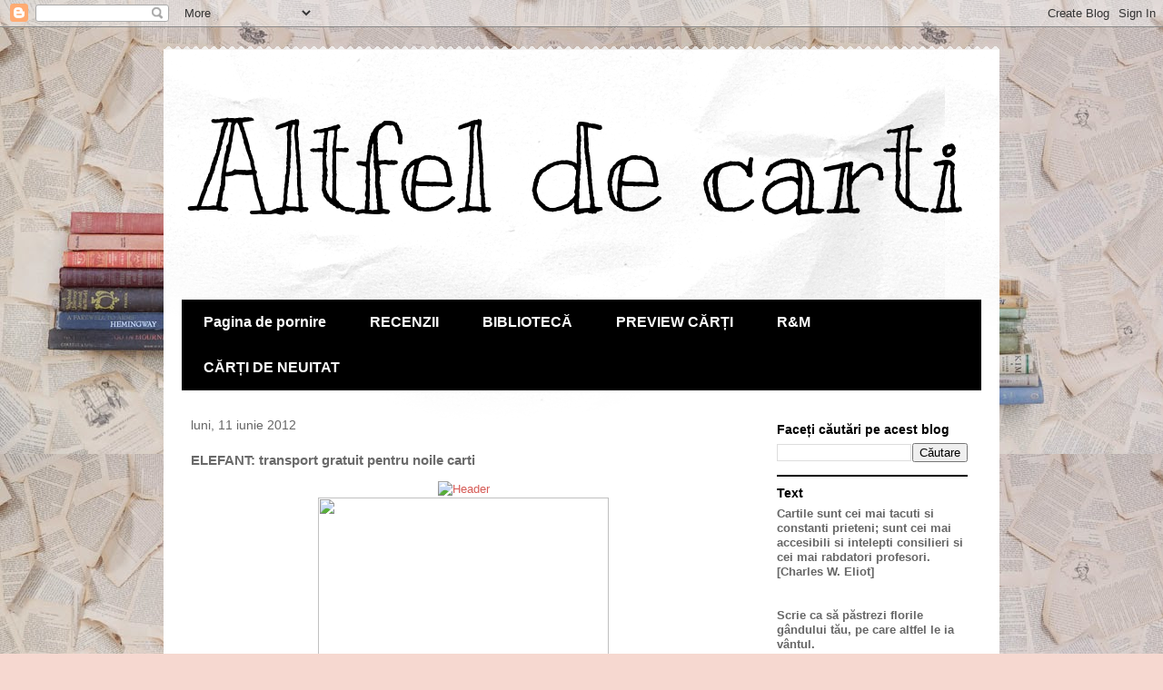

--- FILE ---
content_type: text/html; charset=UTF-8
request_url: https://altfel-de-carti.blogspot.com/2012/06/elefant-transport-gratuit-pentru-noile.html
body_size: 21541
content:
<!DOCTYPE html>
<html class='v2' dir='ltr' lang='ro'>
<head>
<link href='https://www.blogger.com/static/v1/widgets/335934321-css_bundle_v2.css' rel='stylesheet' type='text/css'/>
<meta content='width=1100' name='viewport'/>
<meta content='text/html; charset=UTF-8' http-equiv='Content-Type'/>
<meta content='blogger' name='generator'/>
<link href='https://altfel-de-carti.blogspot.com/favicon.ico' rel='icon' type='image/x-icon'/>
<link href='http://altfel-de-carti.blogspot.com/2012/06/elefant-transport-gratuit-pentru-noile.html' rel='canonical'/>
<link rel="alternate" type="application/atom+xml" title="Altfel de carti - Atom" href="https://altfel-de-carti.blogspot.com/feeds/posts/default" />
<link rel="alternate" type="application/rss+xml" title="Altfel de carti - RSS" href="https://altfel-de-carti.blogspot.com/feeds/posts/default?alt=rss" />
<link rel="service.post" type="application/atom+xml" title="Altfel de carti - Atom" href="https://draft.blogger.com/feeds/3052275629585784201/posts/default" />

<link rel="alternate" type="application/atom+xml" title="Altfel de carti - Atom" href="https://altfel-de-carti.blogspot.com/feeds/2321543195659408815/comments/default" />
<!--Can't find substitution for tag [blog.ieCssRetrofitLinks]-->
<link href='http://www.elefant.ro/newsletter/11-06-2012-15-42/images/hd.jpg' rel='image_src'/>
<meta content='http://altfel-de-carti.blogspot.com/2012/06/elefant-transport-gratuit-pentru-noile.html' property='og:url'/>
<meta content='ELEFANT: transport gratuit pentru noile carti' property='og:title'/>
<meta content=' ' property='og:description'/>
<meta content='https://lh3.googleusercontent.com/blogger_img_proxy/AEn0k_vnVVQIhr-jn0Xvnv0UrGwmyxk1OtgLwQXfm7FJYX_gexwtuPQQmZ93jM6XlCOquWLL99TnuBO9qeCn8-HMHAH04Ds0VMgUZBgbIf2LijF7bUAwGziUTWi_bjRUB5yiD5m4=w1200-h630-p-k-no-nu' property='og:image'/>
<title>Altfel de carti: ELEFANT: transport gratuit pentru noile carti</title>
<style type='text/css'>@font-face{font-family:'Kranky';font-style:normal;font-weight:400;font-display:swap;src:url(//fonts.gstatic.com/s/kranky/v29/hESw6XVgJzlPsFn8oR2FRIzX_g.woff2)format('woff2');unicode-range:U+0000-00FF,U+0131,U+0152-0153,U+02BB-02BC,U+02C6,U+02DA,U+02DC,U+0304,U+0308,U+0329,U+2000-206F,U+20AC,U+2122,U+2191,U+2193,U+2212,U+2215,U+FEFF,U+FFFD;}</style>
<style id='page-skin-1' type='text/css'><!--
/*
-----------------------------------------------
Blogger Template Style
Name:     Travel
Designer: Sookhee Lee
URL:      www.plyfly.net
----------------------------------------------- */
/* Content
----------------------------------------------- */
body {
font: normal normal 13px 'Trebuchet MS',Trebuchet,sans-serif;
color: #6a6a6a;
background: #f6d8d0 url(//4.bp.blogspot.com/-2KhjWP0otss/U-ThedAw7rI/AAAAAAAAJGM/LRfnfahTmfI/s0/2010_02_25_4.jpg) repeat fixed top left;
}
html body .region-inner {
min-width: 0;
max-width: 100%;
width: auto;
}
a:link {
text-decoration:none;
color: #d65b56;
}
a:visited {
text-decoration:none;
color: #964845;
}
a:hover {
text-decoration:underline;
color: #06edff;
}
.content-outer .content-cap-top {
height: 5px;
background: transparent url(//www.blogblog.com/1kt/travel/bg_container.png) repeat-x scroll top center;
}
.content-outer {
margin: 0 auto;
padding-top: 20px;
}
.content-inner {
background: #ffffff url(//www.blogblog.com/1kt/travel/bg_container.png) repeat-x scroll top left;
background-position: left -5px;
background-color: #ffffff;
padding: 20px;
}
.main-inner .date-outer {
margin-bottom: 2em;
}
/* Header
----------------------------------------------- */
.header-inner .Header .titlewrapper,
.header-inner .Header .descriptionwrapper {
padding-left: 10px;
padding-right: 10px;
}
.Header h1 {
font: normal normal 140px Kranky;
color: #000000;
}
.Header h1 a {
color: #000000;
}
.Header .description {
color: #666666;
font-size: 130%;
}
/* Tabs
----------------------------------------------- */
.tabs-inner {
margin: 1em 0 0;
padding: 0;
}
.tabs-inner .section {
margin: 0;
}
.tabs-inner .widget ul {
padding: 0;
background: #000000 none repeat scroll top center;
}
.tabs-inner .widget li {
border: none;
}
.tabs-inner .widget li a {
display: inline-block;
padding: 1em 1.5em;
color: #ffffff;
font: normal bold 16px 'Trebuchet MS',Trebuchet,sans-serif;
}
.tabs-inner .widget li.selected a,
.tabs-inner .widget li a:hover {
position: relative;
z-index: 1;
background: #424242 none repeat scroll top center;
color: #ffffff;
}
/* Headings
----------------------------------------------- */
h2 {
font: normal bold 14px 'Trebuchet MS',Trebuchet,sans-serif;
color: #000000;
}
.main-inner h2.date-header {
font: normal normal 14px 'Trebuchet MS',Trebuchet,sans-serif;
color: #666666;
}
.footer-inner .widget h2,
.sidebar .widget h2 {
padding-bottom: .5em;
}
/* Main
----------------------------------------------- */
.main-inner {
padding: 20px 0;
}
.main-inner .column-center-inner {
padding: 10px 0;
}
.main-inner .column-center-inner .section {
margin: 0 10px;
}
.main-inner .column-right-inner {
margin-left: 20px;
}
.main-inner .fauxcolumn-right-outer .fauxcolumn-inner {
margin-left: 20px;
background: #ffffff none repeat scroll top left;
}
.main-inner .column-left-inner {
margin-right: 20px;
}
.main-inner .fauxcolumn-left-outer .fauxcolumn-inner {
margin-right: 20px;
background: #ffffff none repeat scroll top left;
}
.main-inner .column-left-inner,
.main-inner .column-right-inner {
padding: 15px 0;
}
/* Posts
----------------------------------------------- */
h3.post-title {
margin-top: 20px;
}
h3.post-title a {
font: normal bold 20px 'Trebuchet MS',Trebuchet,sans-serif;
color: #000000;
}
h3.post-title a:hover {
text-decoration: underline;
}
.main-inner .column-center-outer {
background: transparent none repeat scroll top left;
_background-image: none;
}
.post-body {
line-height: 1.4;
position: relative;
}
.post-header {
margin: 0 0 1em;
line-height: 1.6;
}
.post-footer {
margin: .5em 0;
line-height: 1.6;
}
#blog-pager {
font-size: 140%;
}
#comments {
background: #cccccc none repeat scroll top center;
padding: 15px;
}
#comments .comment-author {
padding-top: 1.5em;
}
#comments h4,
#comments .comment-author a,
#comments .comment-timestamp a {
color: #000000;
}
#comments .comment-author:first-child {
padding-top: 0;
border-top: none;
}
.avatar-image-container {
margin: .2em 0 0;
}
/* Comments
----------------------------------------------- */
#comments a {
color: #000000;
}
.comments .comments-content .icon.blog-author {
background-repeat: no-repeat;
background-image: url([data-uri]);
}
.comments .comments-content .loadmore a {
border-top: 1px solid #000000;
border-bottom: 1px solid #000000;
}
.comments .comment-thread.inline-thread {
background: transparent;
}
.comments .continue {
border-top: 2px solid #000000;
}
/* Widgets
----------------------------------------------- */
.sidebar .widget {
border-bottom: 2px solid #000000;
padding-bottom: 10px;
margin: 10px 0;
}
.sidebar .widget:first-child {
margin-top: 0;
}
.sidebar .widget:last-child {
border-bottom: none;
margin-bottom: 0;
padding-bottom: 0;
}
.footer-inner .widget,
.sidebar .widget {
font: normal normal 13px 'Trebuchet MS',Trebuchet,sans-serif;
color: #666666;
}
.sidebar .widget a:link {
color: #666666;
text-decoration: none;
}
.sidebar .widget a:visited {
color: #436590;
}
.sidebar .widget a:hover {
color: #666666;
text-decoration: underline;
}
.footer-inner .widget a:link {
color: #d65b56;
text-decoration: none;
}
.footer-inner .widget a:visited {
color: #964845;
}
.footer-inner .widget a:hover {
color: #d65b56;
text-decoration: underline;
}
.widget .zippy {
color: #000000;
}
.footer-inner {
background: transparent none repeat scroll top center;
}
/* Mobile
----------------------------------------------- */
body.mobile  {
background-size: 100% auto;
}
body.mobile .AdSense {
margin: 0 -10px;
}
.mobile .body-fauxcolumn-outer {
background: transparent none repeat scroll top left;
}
.mobile .footer-inner .widget a:link {
color: #666666;
text-decoration: none;
}
.mobile .footer-inner .widget a:visited {
color: #436590;
}
.mobile-post-outer a {
color: #000000;
}
.mobile-link-button {
background-color: #d65b56;
}
.mobile-link-button a:link, .mobile-link-button a:visited {
color: #ffffff;
}
.mobile-index-contents {
color: #6a6a6a;
}
.mobile .tabs-inner .PageList .widget-content {
background: #424242 none repeat scroll top center;
color: #ffffff;
}
.mobile .tabs-inner .PageList .widget-content .pagelist-arrow {
border-left: 1px solid #ffffff;
}

--></style>
<style id='template-skin-1' type='text/css'><!--
body {
min-width: 920px;
}
.content-outer, .content-fauxcolumn-outer, .region-inner {
min-width: 920px;
max-width: 920px;
_width: 920px;
}
.main-inner .columns {
padding-left: 0px;
padding-right: 260px;
}
.main-inner .fauxcolumn-center-outer {
left: 0px;
right: 260px;
/* IE6 does not respect left and right together */
_width: expression(this.parentNode.offsetWidth -
parseInt("0px") -
parseInt("260px") + 'px');
}
.main-inner .fauxcolumn-left-outer {
width: 0px;
}
.main-inner .fauxcolumn-right-outer {
width: 260px;
}
.main-inner .column-left-outer {
width: 0px;
right: 100%;
margin-left: -0px;
}
.main-inner .column-right-outer {
width: 260px;
margin-right: -260px;
}
#layout {
min-width: 0;
}
#layout .content-outer {
min-width: 0;
width: 800px;
}
#layout .region-inner {
min-width: 0;
width: auto;
}
body#layout div.add_widget {
padding: 8px;
}
body#layout div.add_widget a {
margin-left: 32px;
}
--></style>
<style>
    body {background-image:url(\/\/4.bp.blogspot.com\/-2KhjWP0otss\/U-ThedAw7rI\/AAAAAAAAJGM\/LRfnfahTmfI\/s0\/2010_02_25_4.jpg);}
    
@media (max-width: 200px) { body {background-image:url(\/\/4.bp.blogspot.com\/-2KhjWP0otss\/U-ThedAw7rI\/AAAAAAAAJGM\/LRfnfahTmfI\/w200\/2010_02_25_4.jpg);}}
@media (max-width: 400px) and (min-width: 201px) { body {background-image:url(\/\/4.bp.blogspot.com\/-2KhjWP0otss\/U-ThedAw7rI\/AAAAAAAAJGM\/LRfnfahTmfI\/w400\/2010_02_25_4.jpg);}}
@media (max-width: 800px) and (min-width: 401px) { body {background-image:url(\/\/4.bp.blogspot.com\/-2KhjWP0otss\/U-ThedAw7rI\/AAAAAAAAJGM\/LRfnfahTmfI\/w800\/2010_02_25_4.jpg);}}
@media (max-width: 1200px) and (min-width: 801px) { body {background-image:url(\/\/4.bp.blogspot.com\/-2KhjWP0otss\/U-ThedAw7rI\/AAAAAAAAJGM\/LRfnfahTmfI\/w1200\/2010_02_25_4.jpg);}}
/* Last tag covers anything over one higher than the previous max-size cap. */
@media (min-width: 1201px) { body {background-image:url(\/\/4.bp.blogspot.com\/-2KhjWP0otss\/U-ThedAw7rI\/AAAAAAAAJGM\/LRfnfahTmfI\/w1600\/2010_02_25_4.jpg);}}
  </style>
<link href='https://draft.blogger.com/dyn-css/authorization.css?targetBlogID=3052275629585784201&amp;zx=2efc3e67-3366-46ed-944e-b8abf37d50d1' media='none' onload='if(media!=&#39;all&#39;)media=&#39;all&#39;' rel='stylesheet'/><noscript><link href='https://draft.blogger.com/dyn-css/authorization.css?targetBlogID=3052275629585784201&amp;zx=2efc3e67-3366-46ed-944e-b8abf37d50d1' rel='stylesheet'/></noscript>
<meta name='google-adsense-platform-account' content='ca-host-pub-1556223355139109'/>
<meta name='google-adsense-platform-domain' content='blogspot.com'/>

</head>
<body class='loading variant-flight'>
<div class='navbar section' id='navbar' name='Navbar'><div class='widget Navbar' data-version='1' id='Navbar1'><script type="text/javascript">
    function setAttributeOnload(object, attribute, val) {
      if(window.addEventListener) {
        window.addEventListener('load',
          function(){ object[attribute] = val; }, false);
      } else {
        window.attachEvent('onload', function(){ object[attribute] = val; });
      }
    }
  </script>
<div id="navbar-iframe-container"></div>
<script type="text/javascript" src="https://apis.google.com/js/platform.js"></script>
<script type="text/javascript">
      gapi.load("gapi.iframes:gapi.iframes.style.bubble", function() {
        if (gapi.iframes && gapi.iframes.getContext) {
          gapi.iframes.getContext().openChild({
              url: 'https://draft.blogger.com/navbar/3052275629585784201?po\x3d2321543195659408815\x26origin\x3dhttps://altfel-de-carti.blogspot.com',
              where: document.getElementById("navbar-iframe-container"),
              id: "navbar-iframe"
          });
        }
      });
    </script><script type="text/javascript">
(function() {
var script = document.createElement('script');
script.type = 'text/javascript';
script.src = '//pagead2.googlesyndication.com/pagead/js/google_top_exp.js';
var head = document.getElementsByTagName('head')[0];
if (head) {
head.appendChild(script);
}})();
</script>
</div></div>
<div class='body-fauxcolumns'>
<div class='fauxcolumn-outer body-fauxcolumn-outer'>
<div class='cap-top'>
<div class='cap-left'></div>
<div class='cap-right'></div>
</div>
<div class='fauxborder-left'>
<div class='fauxborder-right'></div>
<div class='fauxcolumn-inner'>
</div>
</div>
<div class='cap-bottom'>
<div class='cap-left'></div>
<div class='cap-right'></div>
</div>
</div>
</div>
<div class='content'>
<div class='content-fauxcolumns'>
<div class='fauxcolumn-outer content-fauxcolumn-outer'>
<div class='cap-top'>
<div class='cap-left'></div>
<div class='cap-right'></div>
</div>
<div class='fauxborder-left'>
<div class='fauxborder-right'></div>
<div class='fauxcolumn-inner'>
</div>
</div>
<div class='cap-bottom'>
<div class='cap-left'></div>
<div class='cap-right'></div>
</div>
</div>
</div>
<div class='content-outer'>
<div class='content-cap-top cap-top'>
<div class='cap-left'></div>
<div class='cap-right'></div>
</div>
<div class='fauxborder-left content-fauxborder-left'>
<div class='fauxborder-right content-fauxborder-right'></div>
<div class='content-inner'>
<header>
<div class='header-outer'>
<div class='header-cap-top cap-top'>
<div class='cap-left'></div>
<div class='cap-right'></div>
</div>
<div class='fauxborder-left header-fauxborder-left'>
<div class='fauxborder-right header-fauxborder-right'></div>
<div class='region-inner header-inner'>
<div class='header section' id='header' name='Antet'><div class='widget Header' data-version='1' id='Header1'>
<div id='header-inner'>
<div class='titlewrapper'>
<h1 class='title'>
<a href='https://altfel-de-carti.blogspot.com/'>
Altfel de carti
</a>
</h1>
</div>
<div class='descriptionwrapper'>
<p class='description'><span>
</span></p>
</div>
</div>
</div></div>
</div>
</div>
<div class='header-cap-bottom cap-bottom'>
<div class='cap-left'></div>
<div class='cap-right'></div>
</div>
</div>
</header>
<div class='tabs-outer'>
<div class='tabs-cap-top cap-top'>
<div class='cap-left'></div>
<div class='cap-right'></div>
</div>
<div class='fauxborder-left tabs-fauxborder-left'>
<div class='fauxborder-right tabs-fauxborder-right'></div>
<div class='region-inner tabs-inner'>
<div class='tabs no-items section' id='crosscol' name='Coloana transversală'>
</div>
<div class='tabs section' id='crosscol-overflow' name='Cross-Column 2'><div class='widget PageList' data-version='1' id='PageList1'>
<h2>Pages</h2>
<div class='widget-content'>
<ul>
<li>
<a href='https://altfel-de-carti.blogspot.com/'>Pagina de pornire</a>
</li>
<li>
<a href='https://altfel-de-carti.blogspot.com/p/recenzii.html'>RECENZII</a>
</li>
<li>
<a href='https://altfel-de-carti.blogspot.com/p/biblioteca.html'>BIBLIOTECĂ</a>
</li>
<li>
<a href='https://altfel-de-carti.blogspot.com/p/preview-carti.html'>PREVIEW CĂRȚI</a>
</li>
<li>
<a href='https://altfel-de-carti.blogspot.com/p/despre-mine.html'>R&amp;M</a>
</li>
<li>
<a href='https://altfel-de-carti.blogspot.com/p/carti-de-neuitat.html'>CĂRȚI DE NEUITAT</a>
</li>
</ul>
<div class='clear'></div>
</div>
</div></div>
</div>
</div>
<div class='tabs-cap-bottom cap-bottom'>
<div class='cap-left'></div>
<div class='cap-right'></div>
</div>
</div>
<div class='main-outer'>
<div class='main-cap-top cap-top'>
<div class='cap-left'></div>
<div class='cap-right'></div>
</div>
<div class='fauxborder-left main-fauxborder-left'>
<div class='fauxborder-right main-fauxborder-right'></div>
<div class='region-inner main-inner'>
<div class='columns fauxcolumns'>
<div class='fauxcolumn-outer fauxcolumn-center-outer'>
<div class='cap-top'>
<div class='cap-left'></div>
<div class='cap-right'></div>
</div>
<div class='fauxborder-left'>
<div class='fauxborder-right'></div>
<div class='fauxcolumn-inner'>
</div>
</div>
<div class='cap-bottom'>
<div class='cap-left'></div>
<div class='cap-right'></div>
</div>
</div>
<div class='fauxcolumn-outer fauxcolumn-left-outer'>
<div class='cap-top'>
<div class='cap-left'></div>
<div class='cap-right'></div>
</div>
<div class='fauxborder-left'>
<div class='fauxborder-right'></div>
<div class='fauxcolumn-inner'>
</div>
</div>
<div class='cap-bottom'>
<div class='cap-left'></div>
<div class='cap-right'></div>
</div>
</div>
<div class='fauxcolumn-outer fauxcolumn-right-outer'>
<div class='cap-top'>
<div class='cap-left'></div>
<div class='cap-right'></div>
</div>
<div class='fauxborder-left'>
<div class='fauxborder-right'></div>
<div class='fauxcolumn-inner'>
</div>
</div>
<div class='cap-bottom'>
<div class='cap-left'></div>
<div class='cap-right'></div>
</div>
</div>
<!-- corrects IE6 width calculation -->
<div class='columns-inner'>
<div class='column-center-outer'>
<div class='column-center-inner'>
<div class='main section' id='main' name='Număr de telefon principal'><div class='widget Blog' data-version='1' id='Blog1'>
<div class='blog-posts hfeed'>

          <div class="date-outer">
        
<h2 class='date-header'><span>luni, 11 iunie 2012</span></h2>

          <div class="date-posts">
        
<div class='post-outer'>
<div class='post hentry uncustomized-post-template' itemprop='blogPost' itemscope='itemscope' itemtype='http://schema.org/BlogPosting'>
<meta content='http://www.elefant.ro/newsletter/11-06-2012-15-42/images/hd.jpg' itemprop='image_url'/>
<meta content='3052275629585784201' itemprop='blogId'/>
<meta content='2321543195659408815' itemprop='postId'/>
<a name='2321543195659408815'></a>
<h3 class='post-title entry-title' itemprop='name'>
ELEFANT: transport gratuit pentru noile carti
</h3>
<div class='post-header'>
<div class='post-header-line-1'></div>
</div>
<div class='post-body entry-content' id='post-body-2321543195659408815' itemprop='description articleBody'>
<div dir="ltr" style="text-align: left;" trbidi="on"><div style="text-align: center;"><a href="//www.blogger.com/goog_1371596924"><img alt="Header" height="237" src="https://lh3.googleusercontent.com/blogger_img_proxy/AEn0k_vnVVQIhr-jn0Xvnv0UrGwmyxk1OtgLwQXfm7FJYX_gexwtuPQQmZ93jM6XlCOquWLL99TnuBO9qeCn8-HMHAH04Ds0VMgUZBgbIf2LijF7bUAwGziUTWi_bjRUB5yiD5m4=s0-d" width="320"></a></div><div style="text-align: center;"><a href="http://www.elefant.ro/promo/selectie-transport-gratuit-618.html?utm_source=Am-venit-cu-transport-gratuit&amp;utm_medium=newsletter-comercial-2012-06-11-cmd0-52083&amp;utm_campaign=banner-mai-mult-noutatile-calatoresc&amp;per_page=100&amp;orderby=sales-desc&amp;mode=&amp;newsletter=c21fN21AeWFob28uY29tfHxzdHJfc2VwfHw5MzR8fHN0cl9zZXB8fDEy"><img height="213" src="https://lh3.googleusercontent.com/blogger_img_proxy/AEn0k_vfWYbFJhrM9ARroSHovYChCb59h0Ql3iaddzlWbft90KmQNTrzSKSk7YN-CKMmakndqsoUAkZ0qcKOOutT59uVZInuPH9dpAh0NwLUPwcXvvHnKINjXd9V41vXiTLJS5qG-yQ=s0-d" width="320"></a> </div></div>
<div style='clear: both;'></div>
</div>
<div class='post-footer'>
<div class='post-footer-line post-footer-line-1'>
<span class='post-author vcard'>
Publicat de
<span class='fn' itemprop='author' itemscope='itemscope' itemtype='http://schema.org/Person'>
<meta content='https://draft.blogger.com/profile/07480711485928948385' itemprop='url'/>
<a class='g-profile' href='https://draft.blogger.com/profile/07480711485928948385' rel='author' title='author profile'>
<span itemprop='name'>MikuMyuuki</span>
</a>
</span>
</span>
<span class='post-timestamp'>
la
<meta content='http://altfel-de-carti.blogspot.com/2012/06/elefant-transport-gratuit-pentru-noile.html' itemprop='url'/>
<a class='timestamp-link' href='https://altfel-de-carti.blogspot.com/2012/06/elefant-transport-gratuit-pentru-noile.html' rel='bookmark' title='permanent link'><abbr class='published' itemprop='datePublished' title='2012-06-11T22:23:00+03:00'>22:23</abbr></a>
</span>
<span class='post-comment-link'>
</span>
<span class='post-icons'>
<span class='item-action'>
<a href='https://draft.blogger.com/email-post/3052275629585784201/2321543195659408815' title='Trimiteți postarea prin e-mail'>
<img alt='' class='icon-action' height='13' src='https://resources.blogblog.com/img/icon18_email.gif' width='18'/>
</a>
</span>
<span class='item-control blog-admin pid-1628757828'>
<a href='https://draft.blogger.com/post-edit.g?blogID=3052275629585784201&postID=2321543195659408815&from=pencil' title='Editați postarea'>
<img alt='' class='icon-action' height='18' src='https://resources.blogblog.com/img/icon18_edit_allbkg.gif' width='18'/>
</a>
</span>
</span>
<div class='post-share-buttons goog-inline-block'>
<a class='goog-inline-block share-button sb-email' href='https://draft.blogger.com/share-post.g?blogID=3052275629585784201&postID=2321543195659408815&target=email' target='_blank' title='Trimiteți  prin e-mail
'><span class='share-button-link-text'>Trimiteți  prin e-mail
</span></a><a class='goog-inline-block share-button sb-blog' href='https://draft.blogger.com/share-post.g?blogID=3052275629585784201&postID=2321543195659408815&target=blog' onclick='window.open(this.href, "_blank", "height=270,width=475"); return false;' target='_blank' title='Postați pe blog!'><span class='share-button-link-text'>Postați pe blog!</span></a><a class='goog-inline-block share-button sb-twitter' href='https://draft.blogger.com/share-post.g?blogID=3052275629585784201&postID=2321543195659408815&target=twitter' target='_blank' title='Trimiteți pe X'><span class='share-button-link-text'>Trimiteți pe X</span></a><a class='goog-inline-block share-button sb-facebook' href='https://draft.blogger.com/share-post.g?blogID=3052275629585784201&postID=2321543195659408815&target=facebook' onclick='window.open(this.href, "_blank", "height=430,width=640"); return false;' target='_blank' title='Distribuiți pe Facebook'><span class='share-button-link-text'>Distribuiți pe Facebook</span></a><a class='goog-inline-block share-button sb-pinterest' href='https://draft.blogger.com/share-post.g?blogID=3052275629585784201&postID=2321543195659408815&target=pinterest' target='_blank' title='Trimiteți către Pinterest'><span class='share-button-link-text'>Trimiteți către Pinterest</span></a>
</div>
</div>
<div class='post-footer-line post-footer-line-2'>
<span class='post-labels'>
Etichete:
<a href='https://altfel-de-carti.blogspot.com/search/label/promotii' rel='tag'>promotii</a>
</span>
</div>
<div class='post-footer-line post-footer-line-3'>
<span class='post-location'>
</span>
</div>
</div>
</div>
<div class='comments' id='comments'>
<a name='comments'></a>
<h4>Niciun comentariu:</h4>
<div id='Blog1_comments-block-wrapper'>
<dl class='avatar-comment-indent' id='comments-block'>
</dl>
</div>
<p class='comment-footer'>
<a href='https://draft.blogger.com/comment/fullpage/post/3052275629585784201/2321543195659408815' onclick='javascript:window.open(this.href, "bloggerPopup", "toolbar=0,location=0,statusbar=1,menubar=0,scrollbars=yes,width=640,height=500"); return false;'>Trimiteți un comentariu</a>
</p>
</div>
</div>

        </div></div>
      
</div>
<div class='blog-pager' id='blog-pager'>
<span id='blog-pager-newer-link'>
<a class='blog-pager-newer-link' href='https://altfel-de-carti.blogspot.com/2012/06/humanitas-invitatie-la-o-discutie.html' id='Blog1_blog-pager-newer-link' title='Postare mai nouă'>Postare mai nouă</a>
</span>
<span id='blog-pager-older-link'>
<a class='blog-pager-older-link' href='https://altfel-de-carti.blogspot.com/2012/06/litera-concurs-de-debut.html' id='Blog1_blog-pager-older-link' title='Postare mai veche'>Postare mai veche</a>
</span>
<a class='home-link' href='https://altfel-de-carti.blogspot.com/'>Pagina de pornire</a>
</div>
<div class='clear'></div>
<div class='post-feeds'>
<div class='feed-links'>
Abonați-vă la:
<a class='feed-link' href='https://altfel-de-carti.blogspot.com/feeds/2321543195659408815/comments/default' target='_blank' type='application/atom+xml'>Postare comentarii (Atom)</a>
</div>
</div>
</div></div>
</div>
</div>
<div class='column-left-outer'>
<div class='column-left-inner'>
<aside>
</aside>
</div>
</div>
<div class='column-right-outer'>
<div class='column-right-inner'>
<aside>
<div class='sidebar section' id='sidebar-right-1'><div class='widget BlogSearch' data-version='1' id='BlogSearch1'>
<h2 class='title'>Faceți căutări pe acest blog</h2>
<div class='widget-content'>
<div id='BlogSearch1_form'>
<form action='https://altfel-de-carti.blogspot.com/search' class='gsc-search-box' target='_top'>
<table cellpadding='0' cellspacing='0' class='gsc-search-box'>
<tbody>
<tr>
<td class='gsc-input'>
<input autocomplete='off' class='gsc-input' name='q' size='10' title='search' type='text' value=''/>
</td>
<td class='gsc-search-button'>
<input class='gsc-search-button' title='search' type='submit' value='Căutare'/>
</td>
</tr>
</tbody>
</table>
</form>
</div>
</div>
<div class='clear'></div>
</div><div class='widget Text' data-version='1' id='Text1'>
<h2 class='title'>Text</h2>
<div class='widget-content'>
<span class="Apple-style-span" style="font-weight: normal; line-height: normal; "><span class="Apple-style-span" style="line-height: 16px; " ><b>Cartile sunt cei mai tacuti si constanti prieteni; sunt cei mai accesibili si intelepti consilieri si cei mai rabdatori profesori. [Charles W. Eliot]</b></span></span><div><span style="line-height: 16px;" ><b><br/></b></span></div><div><span style="line-height: 16px;" ><b><br/></b></span><div style="font-weight: normal; line-height: normal; "><span class="Apple-style-span"><span class="Apple-style-span" style="line-height: 16px; " ><b><div>Scrie ca să păstrezi florile gândului tău, pe care altfel le ia vântul.</div><div>N. IORGA</div></b></span></span></div></div>
</div>
<div class='clear'></div>
</div><div class='widget Stats' data-version='1' id='Stats1'>
<h2>Vizitatori</h2>
<div class='widget-content'>
<div id='Stats1_content' style='display: none;'>
<script src='https://www.gstatic.com/charts/loader.js' type='text/javascript'></script>
<span id='Stats1_sparklinespan' style='display:inline-block; width:75px; height:30px'></span>
<span class='counter-wrapper text-counter-wrapper' id='Stats1_totalCount'>
</span>
<div class='clear'></div>
</div>
</div>
</div>
<div class='widget HTML' data-version='1' id='HTML2'>
<h2 class='title'>Blogroll</h2>
<div class='widget-content'>
<a href="ymsgr:sendIM?ramona88badea&m=Vizitator+%3E%3E%20http://www.altfel-de-carti.blogspot.com/%20%3C%3C+Salut%20,am%20o%20intrebare.%20%21%21%21" target="_blank"><img src="https://lh3.googleusercontent.com/blogger_img_proxy/AEn0k_ut49NS-0536wgtE4dse1PGchWklT91ew3QnqmDlZLkP8UZ4gRqGlPgBg6lpr1vi4u5bJnaXBx98SxlkllRsz9ebYM_HQ=s0-d" border="0" alt="Image and video hosting by TinyPic"></a>
</div>
<div class='clear'></div>
</div><div class='widget Followers' data-version='1' id='Followers1'>
<h2 class='title'>Followers</h2>
<div class='widget-content'>
<div id='Followers1-wrapper'>
<div style='margin-right:2px;'>
<div><script type="text/javascript" src="https://apis.google.com/js/platform.js"></script>
<div id="followers-iframe-container"></div>
<script type="text/javascript">
    window.followersIframe = null;
    function followersIframeOpen(url) {
      gapi.load("gapi.iframes", function() {
        if (gapi.iframes && gapi.iframes.getContext) {
          window.followersIframe = gapi.iframes.getContext().openChild({
            url: url,
            where: document.getElementById("followers-iframe-container"),
            messageHandlersFilter: gapi.iframes.CROSS_ORIGIN_IFRAMES_FILTER,
            messageHandlers: {
              '_ready': function(obj) {
                window.followersIframe.getIframeEl().height = obj.height;
              },
              'reset': function() {
                window.followersIframe.close();
                followersIframeOpen("https://draft.blogger.com/followers/frame/3052275629585784201?colors\x3dCgt0cmFuc3BhcmVudBILdHJhbnNwYXJlbnQaByM2YTZhNmEiByNkNjViNTYqByNmZmZmZmYyByMwMDAwMDA6ByM2YTZhNmFCByNkNjViNTZKByMwMDAwMDBSByNkNjViNTZaC3RyYW5zcGFyZW50\x26pageSize\x3d21\x26hl\x3dro\x26origin\x3dhttps://altfel-de-carti.blogspot.com");
              },
              'open': function(url) {
                window.followersIframe.close();
                followersIframeOpen(url);
              }
            }
          });
        }
      });
    }
    followersIframeOpen("https://draft.blogger.com/followers/frame/3052275629585784201?colors\x3dCgt0cmFuc3BhcmVudBILdHJhbnNwYXJlbnQaByM2YTZhNmEiByNkNjViNTYqByNmZmZmZmYyByMwMDAwMDA6ByM2YTZhNmFCByNkNjViNTZKByMwMDAwMDBSByNkNjViNTZaC3RyYW5zcGFyZW50\x26pageSize\x3d21\x26hl\x3dro\x26origin\x3dhttps://altfel-de-carti.blogspot.com");
  </script></div>
</div>
</div>
<div class='clear'></div>
</div>
</div><div class='widget Subscribe' data-version='1' id='Subscribe1'>
<div style='white-space:nowrap'>
<h2 class='title'>Abonați-vă la</h2>
<div class='widget-content'>
<div class='subscribe-wrapper subscribe-type-POST'>
<div class='subscribe expanded subscribe-type-POST' id='SW_READER_LIST_Subscribe1POST' style='display:none;'>
<div class='top'>
<span class='inner' onclick='return(_SW_toggleReaderList(event, "Subscribe1POST"));'>
<img class='subscribe-dropdown-arrow' src='https://resources.blogblog.com/img/widgets/arrow_dropdown.gif'/>
<img align='absmiddle' alt='' border='0' class='feed-icon' src='https://resources.blogblog.com/img/icon_feed12.png'/>
Postări
</span>
<div class='feed-reader-links'>
<a class='feed-reader-link' href='https://www.netvibes.com/subscribe.php?url=https%3A%2F%2Faltfel-de-carti.blogspot.com%2Ffeeds%2Fposts%2Fdefault' target='_blank'>
<img src='https://resources.blogblog.com/img/widgets/subscribe-netvibes.png'/>
</a>
<a class='feed-reader-link' href='https://add.my.yahoo.com/content?url=https%3A%2F%2Faltfel-de-carti.blogspot.com%2Ffeeds%2Fposts%2Fdefault' target='_blank'>
<img src='https://resources.blogblog.com/img/widgets/subscribe-yahoo.png'/>
</a>
<a class='feed-reader-link' href='https://altfel-de-carti.blogspot.com/feeds/posts/default' target='_blank'>
<img align='absmiddle' class='feed-icon' src='https://resources.blogblog.com/img/icon_feed12.png'/>
                  Atom
                </a>
</div>
</div>
<div class='bottom'></div>
</div>
<div class='subscribe' id='SW_READER_LIST_CLOSED_Subscribe1POST' onclick='return(_SW_toggleReaderList(event, "Subscribe1POST"));'>
<div class='top'>
<span class='inner'>
<img class='subscribe-dropdown-arrow' src='https://resources.blogblog.com/img/widgets/arrow_dropdown.gif'/>
<span onclick='return(_SW_toggleReaderList(event, "Subscribe1POST"));'>
<img align='absmiddle' alt='' border='0' class='feed-icon' src='https://resources.blogblog.com/img/icon_feed12.png'/>
Postări
</span>
</span>
</div>
<div class='bottom'></div>
</div>
</div>
<div class='subscribe-wrapper subscribe-type-PER_POST'>
<div class='subscribe expanded subscribe-type-PER_POST' id='SW_READER_LIST_Subscribe1PER_POST' style='display:none;'>
<div class='top'>
<span class='inner' onclick='return(_SW_toggleReaderList(event, "Subscribe1PER_POST"));'>
<img class='subscribe-dropdown-arrow' src='https://resources.blogblog.com/img/widgets/arrow_dropdown.gif'/>
<img align='absmiddle' alt='' border='0' class='feed-icon' src='https://resources.blogblog.com/img/icon_feed12.png'/>
Comentarii
</span>
<div class='feed-reader-links'>
<a class='feed-reader-link' href='https://www.netvibes.com/subscribe.php?url=https%3A%2F%2Faltfel-de-carti.blogspot.com%2Ffeeds%2F2321543195659408815%2Fcomments%2Fdefault' target='_blank'>
<img src='https://resources.blogblog.com/img/widgets/subscribe-netvibes.png'/>
</a>
<a class='feed-reader-link' href='https://add.my.yahoo.com/content?url=https%3A%2F%2Faltfel-de-carti.blogspot.com%2Ffeeds%2F2321543195659408815%2Fcomments%2Fdefault' target='_blank'>
<img src='https://resources.blogblog.com/img/widgets/subscribe-yahoo.png'/>
</a>
<a class='feed-reader-link' href='https://altfel-de-carti.blogspot.com/feeds/2321543195659408815/comments/default' target='_blank'>
<img align='absmiddle' class='feed-icon' src='https://resources.blogblog.com/img/icon_feed12.png'/>
                  Atom
                </a>
</div>
</div>
<div class='bottom'></div>
</div>
<div class='subscribe' id='SW_READER_LIST_CLOSED_Subscribe1PER_POST' onclick='return(_SW_toggleReaderList(event, "Subscribe1PER_POST"));'>
<div class='top'>
<span class='inner'>
<img class='subscribe-dropdown-arrow' src='https://resources.blogblog.com/img/widgets/arrow_dropdown.gif'/>
<span onclick='return(_SW_toggleReaderList(event, "Subscribe1PER_POST"));'>
<img align='absmiddle' alt='' border='0' class='feed-icon' src='https://resources.blogblog.com/img/icon_feed12.png'/>
Comentarii
</span>
</span>
</div>
<div class='bottom'></div>
</div>
</div>
<div style='clear:both'></div>
</div>
</div>
<div class='clear'></div>
</div>
<div class='widget HTML' data-version='1' id='HTML3'>
<h2 class='title'>Blogger news</h2>
<div class='widget-content'>
<span style="font-weight:bold;"></span>PERSOANE PUBLICE:

<a href="http://altfel-de-carti.blogspot.com/2012/04/interviu-fara-zahar.html" target="_blank"><img src="https://lh3.googleusercontent.com/blogger_img_proxy/AEn0k_vhdHoW8W6QA2Q59rBtPYyQoh_efKwZHrnaiCgZtvH6l5vQ59KgsshQbVQv10s3HgXMFc3o0J1Q5-0stCI583lXHdZCRec=s0-d" border="0" alt="Image and video hosting by TinyPic"></a>


<a href="http://altfel-de-carti.blogspot.com/2011/12/interviu-cu-diana-dumitrescu.html" target="_blank"><img src="https://lh3.googleusercontent.com/blogger_img_proxy/AEn0k_ud1_H_72lfQtr-PbQ5UhyjaPPZNOVJx9p5dhHEnZDssxpKXEyGGaORI3k98gI5mQNrJ0lnqbGx_GxD7oHzUtQJpoDI6w=s0-d" border="0" alt="Image and video hosting by TinyPic"></a>

<a href="http://altfel-de-carti.blogspot.com/2011/12/interviu-cu-lili-sanboeuf.html"_blank"><img src="https://lh3.googleusercontent.com/blogger_img_proxy/AEn0k_szVVzeWLPP1308A3cLxxOq0s5NKO9abe2Ql1c7VUsaaty6v410-h_2K1gL8OtbGMF0dc3bqWLrSX2B5MJfgUl_hAht=s0-d" border="0" alt="Image and video hosting by TinyPic"></a>

SCRIITORI:
<a href="http://altfel-de-carti.blogspot.com/2012/05/interviu-angela-corbett-am-fost-cu.html" target="_blank"><img src="https://lh3.googleusercontent.com/blogger_img_proxy/AEn0k_uABebdwxsEyfkPHXfIMA9XwPSyZoUnV2GNgCNvYpvOB-nQkNGqvNN9Lm6W-PYeTJLSF8avygMOvmRS01KuO60HwW2g_w=s0-d" border="0" alt="Image and video hosting by TinyPic"></a>

<a href="http://altfel-de-carti.blogspot.com/2012/05/interviu-cu-megan-crewe-in-cadrul.html" target="_blank"><img src="https://lh3.googleusercontent.com/blogger_img_proxy/AEn0k_sW4EfpxJX51w_kmX0mxNwhBhCdeMaBhSucH0gY9dLZr9YHo9J0bDHxrB_WVrUonPriQTRHm1j3AmXxs1Z4Co5D2ehupg=s0-d" border="0" alt="Image and video hosting by TinyPic"></a>

<a href="http://tinypic.com?ref=169s3mo" target="_blank"><img src="https://lh3.googleusercontent.com/blogger_img_proxy/AEn0k_vVAouMnXNOEoqJtTkr4HmKuljqxXmwrP4eVeJiKCdzI_0yOtLyaYVBvjgBC6KOgbD3wLy8Fnj-n4tmmImAGZOLwvxdPfo=s0-d" border="0" alt="Image and video hosting by TinyPic"></a>

<a href="http://tinypic.com?ref=25yvblt" target="_blank"><img src="https://lh3.googleusercontent.com/blogger_img_proxy/AEn0k_uz8ICqHtTqjNj7UMPO4usoy_cgMJI5-SrN2L6Bc7i7RI1EUkuhtUSCG-ApXHTpr5MxFbEGo7t3kd8ndE7MXtIlMeGX2w=s0-d" border="0" alt="Image and video hosting by TinyPic"></a>
</div>
<div class='clear'></div>
</div><div class='widget Label' data-version='1' id='Label1'>
<h2>Categories</h2>
<div class='widget-content cloud-label-widget-content'>
<span class='label-size label-size-5'>
<a dir='ltr' href='https://altfel-de-carti.blogspot.com/search/label/promotii'>promotii</a>
<span class='label-count' dir='ltr'>(293)</span>
</span>
<span class='label-size label-size-4'>
<a dir='ltr' href='https://altfel-de-carti.blogspot.com/search/label/Carti'>Carti</a>
<span class='label-count' dir='ltr'>(121)</span>
</span>
<span class='label-size label-size-4'>
<a dir='ltr' href='https://altfel-de-carti.blogspot.com/search/label/citate'>citate</a>
<span class='label-count' dir='ltr'>(98)</span>
</span>
<span class='label-size label-size-4'>
<a dir='ltr' href='https://altfel-de-carti.blogspot.com/search/label/Recenzie'>Recenzie</a>
<span class='label-count' dir='ltr'>(86)</span>
</span>
<span class='label-size label-size-4'>
<a dir='ltr' href='https://altfel-de-carti.blogspot.com/search/label/concurs'>concurs</a>
<span class='label-count' dir='ltr'>(42)</span>
</span>
<span class='label-size label-size-3'>
<a dir='ltr' href='https://altfel-de-carti.blogspot.com/search/label/achizitii'>achizitii</a>
<span class='label-count' dir='ltr'>(31)</span>
</span>
<span class='label-size label-size-3'>
<a dir='ltr' href='https://altfel-de-carti.blogspot.com/search/label/In%20curs%20de%20aparitie'>In curs de aparitie</a>
<span class='label-count' dir='ltr'>(29)</span>
</span>
<span class='label-size label-size-3'>
<a dir='ltr' href='https://altfel-de-carti.blogspot.com/search/label/book%20lovers%20challenge'>book lovers challenge</a>
<span class='label-count' dir='ltr'>(28)</span>
</span>
<span class='label-size label-size-3'>
<a dir='ltr' href='https://altfel-de-carti.blogspot.com/search/label/Super%20Blog%202012'>Super Blog 2012</a>
<span class='label-count' dir='ltr'>(26)</span>
</span>
<span class='label-size label-size-3'>
<a dir='ltr' href='https://altfel-de-carti.blogspot.com/search/label/Lansare%20de%20carte'>Lansare de carte</a>
<span class='label-count' dir='ltr'>(24)</span>
</span>
<span class='label-size label-size-3'>
<a dir='ltr' href='https://altfel-de-carti.blogspot.com/search/label/aparitii'>aparitii</a>
<span class='label-count' dir='ltr'>(20)</span>
</span>
<span class='label-size label-size-3'>
<a dir='ltr' href='https://altfel-de-carti.blogspot.com/search/label/scriitori'>scriitori</a>
<span class='label-count' dir='ltr'>(17)</span>
</span>
<span class='label-size label-size-3'>
<a dir='ltr' href='https://altfel-de-carti.blogspot.com/search/label/concurs%20de%20vara'>concurs de vara</a>
<span class='label-count' dir='ltr'>(15)</span>
</span>
<span class='label-size label-size-3'>
<a dir='ltr' href='https://altfel-de-carti.blogspot.com/search/label/recenzie-interviu'>recenzie-interviu</a>
<span class='label-count' dir='ltr'>(13)</span>
</span>
<span class='label-size label-size-3'>
<a dir='ltr' href='https://altfel-de-carti.blogspot.com/search/label/Noutati%20ale%20editurilor'>Noutati ale editurilor</a>
<span class='label-count' dir='ltr'>(12)</span>
</span>
<span class='label-size label-size-3'>
<a dir='ltr' href='https://altfel-de-carti.blogspot.com/search/label/Targ%20de%20carte'>Targ de carte</a>
<span class='label-count' dir='ltr'>(12)</span>
</span>
<span class='label-size label-size-3'>
<a dir='ltr' href='https://altfel-de-carti.blogspot.com/search/label/interviu'>interviu</a>
<span class='label-count' dir='ltr'>(12)</span>
</span>
<span class='label-size label-size-3'>
<a dir='ltr' href='https://altfel-de-carti.blogspot.com/search/label/30%20Days%20writing%20about%20books'>30 Days writing about books</a>
<span class='label-count' dir='ltr'>(11)</span>
</span>
<span class='label-size label-size-3'>
<a dir='ltr' href='https://altfel-de-carti.blogspot.com/search/label/primele%20100%20de%20cuvinte'>primele 100 de cuvinte</a>
<span class='label-count' dir='ltr'>(11)</span>
</span>
<span class='label-size label-size-3'>
<a dir='ltr' href='https://altfel-de-carti.blogspot.com/search/label/carti%20nepublicate%20in%20Romania'>carti nepublicate in Romania</a>
<span class='label-count' dir='ltr'>(10)</span>
</span>
<span class='label-size label-size-2'>
<a dir='ltr' href='https://altfel-de-carti.blogspot.com/search/label/Cartea%20vs.%20filmul'>Cartea vs. filmul</a>
<span class='label-count' dir='ltr'>(8)</span>
</span>
<span class='label-size label-size-2'>
<a dir='ltr' href='https://altfel-de-carti.blogspot.com/search/label/Altfel%20de%20poezii'>Altfel de poezii</a>
<span class='label-count' dir='ltr'>(7)</span>
</span>
<span class='label-size label-size-2'>
<a dir='ltr' href='https://altfel-de-carti.blogspot.com/search/label/special'>special</a>
<span class='label-count' dir='ltr'>(7)</span>
</span>
<span class='label-size label-size-2'>
<a dir='ltr' href='https://altfel-de-carti.blogspot.com/search/label/Precomanda'>Precomanda</a>
<span class='label-count' dir='ltr'>(5)</span>
</span>
<span class='label-size label-size-2'>
<a dir='ltr' href='https://altfel-de-carti.blogspot.com/search/label/altfel%20de%20vlog'>altfel de vlog</a>
<span class='label-count' dir='ltr'>(5)</span>
</span>
<span class='label-size label-size-2'>
<a dir='ltr' href='https://altfel-de-carti.blogspot.com/search/label/campanii'>campanii</a>
<span class='label-count' dir='ltr'>(5)</span>
</span>
<span class='label-size label-size-2'>
<a dir='ltr' href='https://altfel-de-carti.blogspot.com/search/label/provocarea%20verii'>provocarea verii</a>
<span class='label-count' dir='ltr'>(5)</span>
</span>
<span class='label-size label-size-2'>
<a dir='ltr' href='https://altfel-de-carti.blogspot.com/search/label/Altfel%20de%20recenzie'>Altfel de recenzie</a>
<span class='label-count' dir='ltr'>(4)</span>
</span>
<span class='label-size label-size-2'>
<a dir='ltr' href='https://altfel-de-carti.blogspot.com/search/label/Promovare'>Promovare</a>
<span class='label-count' dir='ltr'>(4)</span>
</span>
<span class='label-size label-size-2'>
<a dir='ltr' href='https://altfel-de-carti.blogspot.com/search/label/hai%20sa%20ne%20provocam'>hai sa ne provocam</a>
<span class='label-count' dir='ltr'>(4)</span>
</span>
<span class='label-size label-size-2'>
<a dir='ltr' href='https://altfel-de-carti.blogspot.com/search/label/pasiuni'>pasiuni</a>
<span class='label-count' dir='ltr'>(4)</span>
</span>
<span class='label-size label-size-2'>
<a dir='ltr' href='https://altfel-de-carti.blogspot.com/search/label/preview'>preview</a>
<span class='label-count' dir='ltr'>(4)</span>
</span>
<span class='label-size label-size-2'>
<a dir='ltr' href='https://altfel-de-carti.blogspot.com/search/label/Altfel%20de%20interviu'>Altfel de interviu</a>
<span class='label-count' dir='ltr'>(3)</span>
</span>
<span class='label-size label-size-2'>
<a dir='ltr' href='https://altfel-de-carti.blogspot.com/search/label/Biblioteca%20noastra'>Biblioteca noastra</a>
<span class='label-count' dir='ltr'>(3)</span>
</span>
<span class='label-size label-size-2'>
<a dir='ltr' href='https://altfel-de-carti.blogspot.com/search/label/Cinci%20carti%20de%20suflet'>Cinci carti de suflet</a>
<span class='label-count' dir='ltr'>(3)</span>
</span>
<span class='label-size label-size-2'>
<a dir='ltr' href='https://altfel-de-carti.blogspot.com/search/label/Discutii'>Discutii</a>
<span class='label-count' dir='ltr'>(3)</span>
</span>
<span class='label-size label-size-2'>
<a dir='ltr' href='https://altfel-de-carti.blogspot.com/search/label/Filme'>Filme</a>
<span class='label-count' dir='ltr'>(3)</span>
</span>
<span class='label-size label-size-2'>
<a dir='ltr' href='https://altfel-de-carti.blogspot.com/search/label/Gaudeamus'>Gaudeamus</a>
<span class='label-count' dir='ltr'>(3)</span>
</span>
<span class='label-size label-size-2'>
<a dir='ltr' href='https://altfel-de-carti.blogspot.com/search/label/Personaje'>Personaje</a>
<span class='label-count' dir='ltr'>(3)</span>
</span>
<span class='label-size label-size-1'>
<a dir='ltr' href='https://altfel-de-carti.blogspot.com/search/label/Everyone%20has%20a%20story%20to%20tell'>Everyone has a story to tell</a>
<span class='label-count' dir='ltr'>(2)</span>
</span>
<span class='label-size label-size-1'>
<a dir='ltr' href='https://altfel-de-carti.blogspot.com/search/label/Leapsa'>Leapsa</a>
<span class='label-count' dir='ltr'>(2)</span>
</span>
<span class='label-size label-size-1'>
<a dir='ltr' href='https://altfel-de-carti.blogspot.com/search/label/Sustinem%20scriitorii%20romani%20debutanti'>Sustinem scriitorii romani debutanti</a>
<span class='label-count' dir='ltr'>(2)</span>
</span>
<span class='label-size label-size-1'>
<a dir='ltr' href='https://altfel-de-carti.blogspot.com/search/label/books%20and%20music'>books and music</a>
<span class='label-count' dir='ltr'>(2)</span>
</span>
<span class='label-size label-size-1'>
<a dir='ltr' href='https://altfel-de-carti.blogspot.com/search/label/cinci%20zile%20pentru%20o%20carte'>cinci zile pentru o carte</a>
<span class='label-count' dir='ltr'>(2)</span>
</span>
<span class='label-size label-size-1'>
<a dir='ltr' href='https://altfel-de-carti.blogspot.com/search/label/Critica%20literara%20si%20critici%20literari'>Critica literara si critici literari</a>
<span class='label-count' dir='ltr'>(1)</span>
</span>
<span class='label-size label-size-1'>
<a dir='ltr' href='https://altfel-de-carti.blogspot.com/search/label/I%20wish'>I wish</a>
<span class='label-count' dir='ltr'>(1)</span>
</span>
<span class='label-size label-size-1'>
<a dir='ltr' href='https://altfel-de-carti.blogspot.com/search/label/Librarii'>Librarii</a>
<span class='label-count' dir='ltr'>(1)</span>
</span>
<span class='label-size label-size-1'>
<a dir='ltr' href='https://altfel-de-carti.blogspot.com/search/label/Manga'>Manga</a>
<span class='label-count' dir='ltr'>(1)</span>
</span>
<span class='label-size label-size-1'>
<a dir='ltr' href='https://altfel-de-carti.blogspot.com/search/label/Rao'>Rao</a>
<span class='label-count' dir='ltr'>(1)</span>
</span>
<span class='label-size label-size-1'>
<a dir='ltr' href='https://altfel-de-carti.blogspot.com/search/label/Sa%20facem%20cunostiinta%20cu'>Sa facem cunostiinta cu</a>
<span class='label-count' dir='ltr'>(1)</span>
</span>
<span class='label-size label-size-1'>
<a dir='ltr' href='https://altfel-de-carti.blogspot.com/search/label/Schimb%20de%20carti'>Schimb de carti</a>
<span class='label-count' dir='ltr'>(1)</span>
</span>
<span class='label-size label-size-1'>
<a dir='ltr' href='https://altfel-de-carti.blogspot.com/search/label/a%20fost%20odata'>a fost odata</a>
<span class='label-count' dir='ltr'>(1)</span>
</span>
<span class='label-size label-size-1'>
<a dir='ltr' href='https://altfel-de-carti.blogspot.com/search/label/biblioteca%20online%20pentru%20toti'>biblioteca online pentru toti</a>
<span class='label-count' dir='ltr'>(1)</span>
</span>
<span class='label-size label-size-1'>
<a dir='ltr' href='https://altfel-de-carti.blogspot.com/search/label/super'>super</a>
<span class='label-count' dir='ltr'>(1)</span>
</span>
<div class='clear'></div>
</div>
</div><div class='widget HTML' data-version='1' id='HTML15'>
<div class='widget-content'>
<a href="http://altfel-de-carti.blogspot.com/2012/05/interviu-cu-megan-crewe-in-cadrul.html" target="_blank"><img src="https://lh3.googleusercontent.com/blogger_img_proxy/AEn0k_u8-oiCu9h1ptuZYQiEzNqxwOPqR_QuLHJsXLa8FVoHjV4XZ9rOCvtlNtHaK0r3XQgn2rVfLV7_iLQKsLpytkVBqlRtorc=s0-d" border="0" alt="Image and video hosting by TinyPic"></a>

  
<a href="http://altfel-de-carti.blogspot.com/2012/05/personajele-way-we-fall-in-viziunea-lui.html" target="_blank"><img src="https://lh3.googleusercontent.com/blogger_img_proxy/AEn0k_vE2JRlp_obMrnj2MU3-BzGf_gACb5t2cqHN62BmUuPSjr_ehFpGo_GRUYihgenuRbK7eEaqDXzzlep1T_TobuYZOtjE2U=s0-d" border="0" alt="Image and video hosting by TinyPic"></a>

<a href="http://altfel-de-carti.blogspot.com/2012/05/locurile-din-care-s-inspirat-megan.html" target="_blank"><img src="https://lh3.googleusercontent.com/blogger_img_proxy/AEn0k_tfdDmRh-yzbjysSaukVBBNjU9GJ023O90HAg3pB6z80XCHssXYJEMo26-6Xc7CNgIH0Iirq6obsA8OKFIDt8ubE0bUxZo=s0-d" border="0" alt="Image and video hosting by TinyPic"></a>
</div>
<div class='clear'></div>
</div><div class='widget Text' data-version='1' id='Text2'>
<div class='widget-content'>
<span><a href="http://www.facebook.com/DivergentSeries?sk=app_203946119628644" target="_blank"><img src="https://lh3.googleusercontent.com/blogger_img_proxy/AEn0k_txDkGTuZGSLR7n78IudrB8lNyhFc0eVcjJLdMgQQaCrIjfqCAuOFbfHjrFHrU44jmyr9YOKKxLJfxDoSyx8z0YdnRNQA=s0-d" border="0" alt="Image and video hosting by TinyPic"></a></span>
</div>
<div class='clear'></div>
</div>
<div class='widget HTML' data-version='1' id='HTML5'>
<h2 class='title'>AFILIERI</h2>
<div class='widget-content'>
<a href='http://walking-on-letters.blogspot.com/' ' target='_blank'><img src="https://lh3.googleusercontent.com/blogger_img_proxy/AEn0k_vyYHJbTuO6PYS7B2zZkKWjUGZFI61WSf9HDa0J_1QlvYgngrRbiYgkp8EvVzhL09iN2zbEThcaEeldMMjKjGvcZONFXnPRCWtcQEGe=s0-d" border="0" alt="jhj"></a>

 <a href="http://www.tvdstories.blogspot.com/" target="_blank"><img src="https://lh3.googleusercontent.com/blogger_img_proxy/AEn0k_t9bg94C9NfGVuIz4WbF7cDKXriyFaKEoQ20rKWFffEElUjSFVSyMJiKRbEql0NGXz6QLl6PQQAzjSk5iRO8O-ZfiGNDC0=s0-d" border="0" alt="Image and video hosting by TinyPic"></a>
</div>
<div class='clear'></div>
</div><div class='widget HTML' data-version='1' id='HTML7'>
<h2 class='title'>RUBRICI</h2>
<div class='widget-content'>
<a href="http://altfel-de-carti.blogspot.com/search/label/citate" target="_blank"><img src="https://lh3.googleusercontent.com/blogger_img_proxy/AEn0k_sa-wJVxqQkLg9ralZShPg_8hOsCzSY4A6p5kjBDK11-HvoFBeFWmrLUGmGV8Ea6Y1Ft9ErR_EuN0oYpuYiVZp5P-NBzQ=s0-d" border="0" alt="Image and video hosting by TinyPic"></a>

<a href="http://altfel-de-carti.blogspot.com/search/label/achizitii" target="_blank"><img src="https://lh3.googleusercontent.com/blogger_img_proxy/AEn0k_vPdPlAltDCLBh4sbaodDzKW4L7XeLMy2XLYajw9Ed_slPABNSaRoTK-y0QCrfcpFJdeknf-IBMV0zI7R3j6J1HhSXUe3w=s0-d" border="0" alt="Image and video hosting by TinyPic"></a>

<a href="http://altfel-de-carti.blogspot.com/search/label/Altfel%20de%20interviu" target="_blank"><img src="https://lh3.googleusercontent.com/blogger_img_proxy/AEn0k_vBi_TcvuTVEGc8avi58MNScDF9XQxKrR_jOe9vonej8VjxS6KgSrZE0PXEkputuhEAqz5btVZl7D2x0DF_SYoaN4ZJfA=s0-d" border="0" alt="Image and video hosting by TinyPic"></a>

<a href="http://altfel-de-carti.blogspot.com/search/label/Altfel%20de%20poezii" target="_blank"><img src="https://lh3.googleusercontent.com/blogger_img_proxy/AEn0k_uts7iUnqUAT5VwUE5IxJwcG-IyAhdmEcHcS3PHjX8KgUNh8rkb2jU2zbCBDwyFfroXzagbNKZrWgHOacYNZn0SSV_VgGI=s0-d" border="0" alt="Image and video hosting by TinyPic"></a>

<a href="http://altfel-de-carti.blogspot.com/search/label/Altfel%20de%20recenzie" target="_blank"><img src="https://lh3.googleusercontent.com/blogger_img_proxy/AEn0k_tEqToQ4_gc3JTcO59Vitm0LOGhN2mGVHVBlSMQnUwgm9J7UKIhS9CcNf5WzR6mFK6iMOgs7Rf57CG-3yqZDIHFOPAGkyU=s0-d" border="0" alt="Image and video hosting by TinyPic"></a>

<a href="http://altfel-de-carti.blogspot.com/search/label/Cartea%20vs.%20filmul" target="_blank"><img src="https://lh3.googleusercontent.com/blogger_img_proxy/AEn0k_sRsTiqIoPrnLFI-wTnzr-rAxa513MDdW__58RtJLInPY_E3mVT4q1p5PFUGLMnPMYGA4E-gZQGSF4MySemig-0VcJrTgo=s0-d" border="0" alt="Image and video hosting by TinyPic"></a>

<a href="http://altfel-de-carti.blogspot.com/search/label/Carti" target="_blank"><img src="https://lh3.googleusercontent.com/blogger_img_proxy/AEn0k_vRTvvluRaCfHN4XFdcPU3_0wOBnVcsHz4l2aDpIlhlKl8I6PiT8akMShz01XQTXBbHFfxp2uL99BGk8jC4u7Hw-_IkGQ=s0-d" border="0" alt="Image and video hosting by TinyPic"></a>


<a href=" http://altfel-de-carti.blogspot.com/search/label/interviu" target="_blank"><img src="https://lh3.googleusercontent.com/blogger_img_proxy/AEn0k_sBmXjQ6DkRs5Rhf57jo9jIBmGKidX2tEHxF17fNn_xiFIdOES7rbi26csdAW396SCurb80BV2IcpZs9YH59GgR1TKv5g=s0-d" border="0" alt="Image and video hosting by TinyPic"></a>

<a href="http://altfel-de-carti.blogspot.com/search/label/Personaje" target="_blank"><img src="https://lh3.googleusercontent.com/blogger_img_proxy/AEn0k_sNin8d3LYwP-fjIt4hrjtCgggwrhijeMcRzYvIr2_qxKXU3ODzIB3MtiWGSOYX7tUtdgHBsS-8tZ-GdOo_meATZbtFhg=s0-d" border="0" alt="Image and video hosting by TinyPic"></a>

<a href="http://altfel-de-carti.blogspot.com/search/label/promotii" target="_blank"><img src="https://lh3.googleusercontent.com/blogger_img_proxy/AEn0k_tcm4Hrk_H-XgQA7butdGZW51D7sukjHTZ_S931NqN8LhJYi8YQ1A342y3nbNX630qIuRMgOPDJJ1I8cdmS1sOtE69ugw=s0-d" border="0" alt="Image and video hosting by TinyPic"></a>

<a href="http://altfel-de-carti.blogspot.com/search/label/Promovare" target="_blank"><img src="https://lh3.googleusercontent.com/blogger_img_proxy/AEn0k_uMP438zKrxh0-i3kigkNM-bfaJ57r6jlau63rLyWkRzHA5zBbARdXqoUC2ogkfT3ADL-cexi9y8aRZViZa4TSxm9dpog=s0-d" border="0" alt="Image and video hosting by TinyPic"></a>

<a href="http://altfel-de-carti.blogspot.com/search/label/Recenzie" target="_blank"><img src="https://lh3.googleusercontent.com/blogger_img_proxy/AEn0k_vaDNGcgjq6kE1Mq4YbdL87xviq0URgsa3nL9dKJ8qqU0an4yjk0gdyaj-_Gh163hfyqvogIOQvyPPEnhmPIWogwrJG_Qw=s0-d" border="0" alt="Image and video hosting by TinyPic"></a>

<a href="http://altfel-de-carti.blogspot.com/search/label/recenzie-interviu" target="_blank"><img src="https://lh3.googleusercontent.com/blogger_img_proxy/AEn0k_tmpylAPoaNS-nQI8rYsHT9RxzRZ5YpuEBSVV-sLt2eA-qZkDlesS9UxrLZWI_t9UveO7WjYVsARHcfVfZMdZ3Ctr6g0JA=s0-d" border="0" alt="Image and video hosting by TinyPic"></a>

<a href="http://altfel-de-carti.blogspot.com/search/label/scriitori"><img src="https://lh3.googleusercontent.com/blogger_img_proxy/AEn0k_sW04PIYNNcfvYOYvFAgdEID04OQZJ8j98r5pGaP3pybeYZCNpg2j_X32iUJsXm81z9Lv3ZNyF7xNvcmh4E4XKNI44-Bfs=s0-d" border="0" alt="Image and video hosting by TinyPic"></a>
</div>
<div class='clear'></div>
</div><div class='widget HTML' data-version='1' id='HTML1'>
<h2 class='title'>About</h2>
<div class='widget-content'>
<a href="http://altfel-de-carti.blogspot.ro/2012/07/book-lovers-challenge.html" target="_blank"><img src="https://lh3.googleusercontent.com/blogger_img_proxy/AEn0k_uBB4QbghEp8Uy5Un_8z3cSxfMtzs9bRkMmGOOEHu0GPJevhjXBpMUHi4paVVe3ZXT_VTP_sB6-hCttow_Nw3lO39mILA=s0-d" border="0" alt="Image and video hosting by TinyPic"></a>

<a href="http://altfel-de-carti.blogspot.ro/2012/09/book-lovers-challenge-ultima-zi-30-days.html" target="_blank"><img src="https://lh3.googleusercontent.com/blogger_img_proxy/AEn0k_sb808s58jgyEHA05bTDQ8BTSLonjD7ElHaSu1CqZdl3fxeRuLoLN5HplqKaWQbV9rEJRjiCT2DDgYbd4CX863na6Rm=s0-d" border="0" alt="Image and video hosting by TinyPic"></a>
</div>
<div class='clear'></div>
</div>
<div class='widget HTML' data-version='1' id='HTML8'>
<h2 class='title'>Altfel de leapsa</h2>
<div class='widget-content'>
<a href="http://altfel-de-carti.blogspot.com/2012/05/altfel-de-leapsa.html" target="_blank"><img src="https://lh3.googleusercontent.com/blogger_img_proxy/AEn0k_sO3fEAU9T3cp9dkY37rCIQUz-UkaD0xg929moxICo_rxABtQmi7HZ9vvlStTK9di4oaO527Y882OE1ewxH-xxnMp082w=s0-d" border="0" alt="Image and video hosting by TinyPic"></a>
</div>
<div class='clear'></div>
</div><div class='widget HTML' data-version='1' id='HTML16'>
<div class='widget-content'>
<a href="http://altfel-de-carti.blogspot.ro/2012/09/proiect-biblioteca-online-pentru-toti.html" target="_blank"><img src="https://lh3.googleusercontent.com/blogger_img_proxy/AEn0k_u9xnH9NBFH4DJGT6HadeQppSBe5gGcekMCWNuwvE5zrXfbp3zSUPzIWDFL9LSRAq0WZkUlp_ZynkotDjPwb9e9VethHdM=s0-d" border="0" alt="Image and video hosting by TinyPic"></a>
</div>
<div class='clear'></div>
</div><div class='widget HTML' data-version='1' id='HTML13'>
<h2 class='title'>Ce citeste Ramona</h2>
<div class='widget-content'>
<style>
#gr_updates_widget{
border-radius: 5px;
background-color:#fff;
border:solid #683205 10px;
-webkit-box-shadow: 0px 0px 4px 1px #595959,
inset 0px 0px 0px 1px #7D730B;
-moz-box-shadow: 0px 0px 4px 1px #595959,
inset 0px 0px 0px 1px #7D730B;
box-shadow: 0px 0px 4px 1px #595959,
inset 0px 0px 0px 1px #7D730B;
padding:15px 0 35px 15px;
width:250px;
height:330px;
}
#gr_footer{
margin-bottom:10px;
}
#gr_updates_widget p{
padding:0px;
margin:0;
font-size:14px;
}
#gr_footer img{
width:100px;
float:left;
}
#gr_updates_widget img{
	border-style:none;
}
</style>
	<div id="gr_updates_widget">
	  <iframe id="the_iframe" src="http://www.goodreads.com/widgets/user_update_widget?height=400&num_updates=3&user=14184490&width=250" width="248" height="330" frameborder="0"></iframe>
		<div id="gr_footer">
		  <a href="http://www.goodreads.com/"><img alt="Goodreads: Book reviews, recommendations, and discussion" src="https://www.goodreads.com/images/layout/goodreads_logo_140.png" /></a>
		</div>
	</div>
</div>
<div class='clear'></div>
</div><div class='widget HTML' data-version='1' id='HTML12'>
<h2 class='title'>Ce scrie RAMONA</h2>
<div class='widget-content'>
<a href="http://www.wattpad.com/17616054-ma-sinucid-maine" target="_blank"><img src="https://lh3.googleusercontent.com/blogger_img_proxy/AEn0k_tnB_IWlXMe_W84lu0WBKzpsl5xxWcTiKpGFSJ0Cdfymoj7tQ_YvgvalgCSVSTC4bOx0knMGEgl6v0QjyHRqPBrqIR6yJw=s0-d" border="0" alt="Image and video hosting by TinyPic"></a>
</div>
<div class='clear'></div>
</div>
<div class='widget HTML' data-version='1' id='HTML10'>
<h2 class='title'>Sustinem</h2>
<div class='widget-content'>
<a href="http://altfel-de-carti.blogspot.ro/2012/08/sustinem-scriitorii-romani-debutanti.html" target="_blank"><img src="https://lh3.googleusercontent.com/blogger_img_proxy/AEn0k_vz5mvnJpCFfxifz799nQiklWhR7rYgDnkW1IuSHfmWGcRFiM_ReGSZvjapBOI2lJ85SXu4HrV3gDEf9bfg1JeqmeX59g=s0-d" border="0" alt="Image and video hosting by TinyPic"></a>
</div>
<div class='clear'></div>
</div><div class='widget HTML' data-version='1' id='HTML11'>
<h2 class='title'>Campanii</h2>
<div class='widget-content'>
<a rel=&#8221;dofollow&#8221; href="http://www.azicitesc.com/" alt="blog de carti" title="blog de carti" target="_blank">
<img src="https://lh3.googleusercontent.com/blogger_img_proxy/AEn0k_uvrke4Cdr5keU177h9IbuX8O-raZYsyxDswwBhK0-IyAINWiTIsyd5esJ2_1albeaVMNKG9Ze9wctTHyerGk6llQQ_LxAbOB9Tgs0ZVvk=s0-d" align="center" border="0" alt=""></a>
</div>
<div class='clear'></div>
</div><div class='widget BlogArchive' data-version='1' id='BlogArchive1'>
<h2>Archive</h2>
<div class='widget-content'>
<div id='ArchiveList'>
<div id='BlogArchive1_ArchiveList'>
<ul class='hierarchy'>
<li class='archivedate collapsed'>
<a class='toggle' href='javascript:void(0)'>
<span class='zippy'>

        &#9658;&#160;
      
</span>
</a>
<a class='post-count-link' href='https://altfel-de-carti.blogspot.com/2014/'>
2014
</a>
<span class='post-count' dir='ltr'>(24)</span>
<ul class='hierarchy'>
<li class='archivedate collapsed'>
<a class='toggle' href='javascript:void(0)'>
<span class='zippy'>

        &#9658;&#160;
      
</span>
</a>
<a class='post-count-link' href='https://altfel-de-carti.blogspot.com/2014/08/'>
august
</a>
<span class='post-count' dir='ltr'>(18)</span>
</li>
</ul>
<ul class='hierarchy'>
<li class='archivedate collapsed'>
<a class='toggle' href='javascript:void(0)'>
<span class='zippy'>

        &#9658;&#160;
      
</span>
</a>
<a class='post-count-link' href='https://altfel-de-carti.blogspot.com/2014/05/'>
mai
</a>
<span class='post-count' dir='ltr'>(1)</span>
</li>
</ul>
<ul class='hierarchy'>
<li class='archivedate collapsed'>
<a class='toggle' href='javascript:void(0)'>
<span class='zippy'>

        &#9658;&#160;
      
</span>
</a>
<a class='post-count-link' href='https://altfel-de-carti.blogspot.com/2014/03/'>
martie
</a>
<span class='post-count' dir='ltr'>(3)</span>
</li>
</ul>
<ul class='hierarchy'>
<li class='archivedate collapsed'>
<a class='toggle' href='javascript:void(0)'>
<span class='zippy'>

        &#9658;&#160;
      
</span>
</a>
<a class='post-count-link' href='https://altfel-de-carti.blogspot.com/2014/02/'>
februarie
</a>
<span class='post-count' dir='ltr'>(1)</span>
</li>
</ul>
<ul class='hierarchy'>
<li class='archivedate collapsed'>
<a class='toggle' href='javascript:void(0)'>
<span class='zippy'>

        &#9658;&#160;
      
</span>
</a>
<a class='post-count-link' href='https://altfel-de-carti.blogspot.com/2014/01/'>
ianuarie
</a>
<span class='post-count' dir='ltr'>(1)</span>
</li>
</ul>
</li>
</ul>
<ul class='hierarchy'>
<li class='archivedate collapsed'>
<a class='toggle' href='javascript:void(0)'>
<span class='zippy'>

        &#9658;&#160;
      
</span>
</a>
<a class='post-count-link' href='https://altfel-de-carti.blogspot.com/2013/'>
2013
</a>
<span class='post-count' dir='ltr'>(122)</span>
<ul class='hierarchy'>
<li class='archivedate collapsed'>
<a class='toggle' href='javascript:void(0)'>
<span class='zippy'>

        &#9658;&#160;
      
</span>
</a>
<a class='post-count-link' href='https://altfel-de-carti.blogspot.com/2013/12/'>
decembrie
</a>
<span class='post-count' dir='ltr'>(1)</span>
</li>
</ul>
<ul class='hierarchy'>
<li class='archivedate collapsed'>
<a class='toggle' href='javascript:void(0)'>
<span class='zippy'>

        &#9658;&#160;
      
</span>
</a>
<a class='post-count-link' href='https://altfel-de-carti.blogspot.com/2013/11/'>
noiembrie
</a>
<span class='post-count' dir='ltr'>(3)</span>
</li>
</ul>
<ul class='hierarchy'>
<li class='archivedate collapsed'>
<a class='toggle' href='javascript:void(0)'>
<span class='zippy'>

        &#9658;&#160;
      
</span>
</a>
<a class='post-count-link' href='https://altfel-de-carti.blogspot.com/2013/10/'>
octombrie
</a>
<span class='post-count' dir='ltr'>(2)</span>
</li>
</ul>
<ul class='hierarchy'>
<li class='archivedate collapsed'>
<a class='toggle' href='javascript:void(0)'>
<span class='zippy'>

        &#9658;&#160;
      
</span>
</a>
<a class='post-count-link' href='https://altfel-de-carti.blogspot.com/2013/09/'>
septembrie
</a>
<span class='post-count' dir='ltr'>(1)</span>
</li>
</ul>
<ul class='hierarchy'>
<li class='archivedate collapsed'>
<a class='toggle' href='javascript:void(0)'>
<span class='zippy'>

        &#9658;&#160;
      
</span>
</a>
<a class='post-count-link' href='https://altfel-de-carti.blogspot.com/2013/08/'>
august
</a>
<span class='post-count' dir='ltr'>(26)</span>
</li>
</ul>
<ul class='hierarchy'>
<li class='archivedate collapsed'>
<a class='toggle' href='javascript:void(0)'>
<span class='zippy'>

        &#9658;&#160;
      
</span>
</a>
<a class='post-count-link' href='https://altfel-de-carti.blogspot.com/2013/07/'>
iulie
</a>
<span class='post-count' dir='ltr'>(26)</span>
</li>
</ul>
<ul class='hierarchy'>
<li class='archivedate collapsed'>
<a class='toggle' href='javascript:void(0)'>
<span class='zippy'>

        &#9658;&#160;
      
</span>
</a>
<a class='post-count-link' href='https://altfel-de-carti.blogspot.com/2013/06/'>
iunie
</a>
<span class='post-count' dir='ltr'>(5)</span>
</li>
</ul>
<ul class='hierarchy'>
<li class='archivedate collapsed'>
<a class='toggle' href='javascript:void(0)'>
<span class='zippy'>

        &#9658;&#160;
      
</span>
</a>
<a class='post-count-link' href='https://altfel-de-carti.blogspot.com/2013/05/'>
mai
</a>
<span class='post-count' dir='ltr'>(11)</span>
</li>
</ul>
<ul class='hierarchy'>
<li class='archivedate collapsed'>
<a class='toggle' href='javascript:void(0)'>
<span class='zippy'>

        &#9658;&#160;
      
</span>
</a>
<a class='post-count-link' href='https://altfel-de-carti.blogspot.com/2013/04/'>
aprilie
</a>
<span class='post-count' dir='ltr'>(10)</span>
</li>
</ul>
<ul class='hierarchy'>
<li class='archivedate collapsed'>
<a class='toggle' href='javascript:void(0)'>
<span class='zippy'>

        &#9658;&#160;
      
</span>
</a>
<a class='post-count-link' href='https://altfel-de-carti.blogspot.com/2013/03/'>
martie
</a>
<span class='post-count' dir='ltr'>(9)</span>
</li>
</ul>
<ul class='hierarchy'>
<li class='archivedate collapsed'>
<a class='toggle' href='javascript:void(0)'>
<span class='zippy'>

        &#9658;&#160;
      
</span>
</a>
<a class='post-count-link' href='https://altfel-de-carti.blogspot.com/2013/02/'>
februarie
</a>
<span class='post-count' dir='ltr'>(15)</span>
</li>
</ul>
<ul class='hierarchy'>
<li class='archivedate collapsed'>
<a class='toggle' href='javascript:void(0)'>
<span class='zippy'>

        &#9658;&#160;
      
</span>
</a>
<a class='post-count-link' href='https://altfel-de-carti.blogspot.com/2013/01/'>
ianuarie
</a>
<span class='post-count' dir='ltr'>(13)</span>
</li>
</ul>
</li>
</ul>
<ul class='hierarchy'>
<li class='archivedate expanded'>
<a class='toggle' href='javascript:void(0)'>
<span class='zippy toggle-open'>

        &#9660;&#160;
      
</span>
</a>
<a class='post-count-link' href='https://altfel-de-carti.blogspot.com/2012/'>
2012
</a>
<span class='post-count' dir='ltr'>(882)</span>
<ul class='hierarchy'>
<li class='archivedate collapsed'>
<a class='toggle' href='javascript:void(0)'>
<span class='zippy'>

        &#9658;&#160;
      
</span>
</a>
<a class='post-count-link' href='https://altfel-de-carti.blogspot.com/2012/12/'>
decembrie
</a>
<span class='post-count' dir='ltr'>(36)</span>
</li>
</ul>
<ul class='hierarchy'>
<li class='archivedate collapsed'>
<a class='toggle' href='javascript:void(0)'>
<span class='zippy'>

        &#9658;&#160;
      
</span>
</a>
<a class='post-count-link' href='https://altfel-de-carti.blogspot.com/2012/11/'>
noiembrie
</a>
<span class='post-count' dir='ltr'>(32)</span>
</li>
</ul>
<ul class='hierarchy'>
<li class='archivedate collapsed'>
<a class='toggle' href='javascript:void(0)'>
<span class='zippy'>

        &#9658;&#160;
      
</span>
</a>
<a class='post-count-link' href='https://altfel-de-carti.blogspot.com/2012/10/'>
octombrie
</a>
<span class='post-count' dir='ltr'>(47)</span>
</li>
</ul>
<ul class='hierarchy'>
<li class='archivedate collapsed'>
<a class='toggle' href='javascript:void(0)'>
<span class='zippy'>

        &#9658;&#160;
      
</span>
</a>
<a class='post-count-link' href='https://altfel-de-carti.blogspot.com/2012/09/'>
septembrie
</a>
<span class='post-count' dir='ltr'>(51)</span>
</li>
</ul>
<ul class='hierarchy'>
<li class='archivedate collapsed'>
<a class='toggle' href='javascript:void(0)'>
<span class='zippy'>

        &#9658;&#160;
      
</span>
</a>
<a class='post-count-link' href='https://altfel-de-carti.blogspot.com/2012/08/'>
august
</a>
<span class='post-count' dir='ltr'>(91)</span>
</li>
</ul>
<ul class='hierarchy'>
<li class='archivedate collapsed'>
<a class='toggle' href='javascript:void(0)'>
<span class='zippy'>

        &#9658;&#160;
      
</span>
</a>
<a class='post-count-link' href='https://altfel-de-carti.blogspot.com/2012/07/'>
iulie
</a>
<span class='post-count' dir='ltr'>(69)</span>
</li>
</ul>
<ul class='hierarchy'>
<li class='archivedate expanded'>
<a class='toggle' href='javascript:void(0)'>
<span class='zippy toggle-open'>

        &#9660;&#160;
      
</span>
</a>
<a class='post-count-link' href='https://altfel-de-carti.blogspot.com/2012/06/'>
iunie
</a>
<span class='post-count' dir='ltr'>(50)</span>
<ul class='posts'>
<li><a href='https://altfel-de-carti.blogspot.com/2012/06/citatul-de-astazi_27.html'>Citatul de astazi</a></li>
<li><a href='https://altfel-de-carti.blogspot.com/2012/06/uneori-sub-clar-de-luna.html'>Uneori, sub clar de luna</a></li>
<li><a href='https://altfel-de-carti.blogspot.com/2012/06/concurs_26.html'>Concurs</a></li>
<li><a href='https://altfel-de-carti.blogspot.com/2012/06/voucher-cadou-de-la-libris.html'>Voucher cadou de la Libris</a></li>
<li><a href='https://altfel-de-carti.blogspot.com/2012/06/coperta-lives-we-lost.html'>Coperta &quot;The lives we lost&quot;</a></li>
<li><a href='https://altfel-de-carti.blogspot.com/2012/06/sacrificiul-eve-cartea-2-in-curs-de.html'>Sacrificiul (Eve, cartea a 2-a) in curs de apariti...</a></li>
<li><a href='https://altfel-de-carti.blogspot.com/2012/06/in-curand-la-leda-adevarul-va-deveni.html'>In curand la Leda ADEVĂRUL VA DEVENI LEGENDĂ&#8230;</a></li>
<li><a href='https://altfel-de-carti.blogspot.com/2012/06/nopti-de-sucub.html'>Nopti de sucub</a></li>
<li><a href='https://altfel-de-carti.blogspot.com/2012/06/humanitas-seara-de-lectura.html'>HUMANITAS: seara de lectura</a></li>
<li><a href='https://altfel-de-carti.blogspot.com/2012/06/libris-stiinta-are-reducere.html'>LIBRIS: stiinta are reducere</a></li>
<li><a href='https://altfel-de-carti.blogspot.com/2012/06/nemira-425-lei.html'>NEMIRA: 4.25 lei</a></li>
<li><a href='https://altfel-de-carti.blogspot.com/2012/06/nemira-21-gratis.html'>NEMIRA: 2+1 gratis</a></li>
<li><a href='https://altfel-de-carti.blogspot.com/2012/06/nemira-transport-gratuit-in-weeked.html'>NEMIRA: transport gratuit in weeked</a></li>
<li><a href='https://altfel-de-carti.blogspot.com/2012/06/drame-neoane-si-jazz-marca-murakami.html'>Drame, neoane și jazz &#8211; marca Murakami</a></li>
<li><a href='https://altfel-de-carti.blogspot.com/2012/06/castigatorii-concursurilor.html'>Castigatorii concursurilor</a></li>
<li><a href='https://altfel-de-carti.blogspot.com/2012/06/in-legatura-cu-concursul.html'>In legatura cu concursul</a></li>
<li><a href='https://altfel-de-carti.blogspot.com/2012/06/concurs.html'>Concurs</a></li>
<li><a href='https://altfel-de-carti.blogspot.com/2012/06/carti-cu-50-reducere.html'>Carti cu 50% reducere</a></li>
<li><a href='https://altfel-de-carti.blogspot.com/2012/06/citatul-de-astazi_15.html'>Citatul de astazi</a></li>
<li><a href='https://altfel-de-carti.blogspot.com/2012/06/humanitas-adland-istoria-universala.html'>HUMANITAS: Adland. Istoria universala a publicitatii</a></li>
<li><a href='https://altfel-de-carti.blogspot.com/2012/06/comori-tainuite.html'>Comori tainuite</a></li>
<li><a href='https://altfel-de-carti.blogspot.com/2012/06/citatul-de-astazi_14.html'>Citatul de astazi</a></li>
<li><a href='https://altfel-de-carti.blogspot.com/2012/06/recenzie-interviu-spulber-ma.html'>Recenzie-interviu: Spulbera-ma</a></li>
<li><a href='https://altfel-de-carti.blogspot.com/2012/06/despre-scriitori.html'>Despre scriitori</a></li>
<li><a href='https://altfel-de-carti.blogspot.com/2012/06/spubera-ma.html'>Spubera-ma</a></li>
<li><a href='https://altfel-de-carti.blogspot.com/2012/06/iubit-de-imprumut-de-emily-giffin.html'>&quot;Iubit de imprumut&quot; de Emily Giffin</a></li>
<li><a href='https://altfel-de-carti.blogspot.com/2012/06/citatul-de-astazi_13.html'>Citatul de astazi</a></li>
<li><a href='https://altfel-de-carti.blogspot.com/2012/06/casa-doctorului-dee.html'>Casa doctorului Dee</a></li>
<li><a href='https://altfel-de-carti.blogspot.com/2012/06/in-curs-de-aparitie-la-leda.html'>In curs de aparitie la Leda</a></li>
<li><a href='https://altfel-de-carti.blogspot.com/2012/06/noutati-la-leda.html'>Noutati la Leda</a></li>
<li><a href='https://altfel-de-carti.blogspot.com/2012/06/libris-promotiile-lunii-iunie.html'>LIBRIS: promotiile lunii iunie</a></li>
<li><a href='https://altfel-de-carti.blogspot.com/2012/06/humanitas-invitatie-la-o-discutie.html'>HUMANITAS: Invitatie la o discutie despre calatori...</a></li>
<li><a href='https://altfel-de-carti.blogspot.com/2012/06/elefant-transport-gratuit-pentru-noile.html'>ELEFANT: transport gratuit pentru noile carti</a></li>
<li><a href='https://altfel-de-carti.blogspot.com/2012/06/litera-concurs-de-debut.html'>LITERA: concurs de debut</a></li>
<li><a href='https://altfel-de-carti.blogspot.com/2012/06/leda-preturi-promotionale.html'>LEDA: preturi promotionale</a></li>
<li><a href='https://altfel-de-carti.blogspot.com/2012/06/concurs-way-we-fall.html'>Concurs The way we fall</a></li>
<li><a href='https://altfel-de-carti.blogspot.com/2012/06/naluca-si-naucul-de-stacey-kade.html'>&quot;Naluca si Naucul&quot; de Stacey Kade</a></li>
<li><a href='https://altfel-de-carti.blogspot.com/2012/06/citatul-de-astazi.html'>Citatul de astazi</a></li>
<li><a href='https://altfel-de-carti.blogspot.com/2012/06/carti.html'>Carti</a></li>
<li><a href='https://altfel-de-carti.blogspot.com/2012/06/editura-vremea-va-invita-la-o-seara-de.html'>Editura VREMEA va invita la o seara de lectura</a></li>
<li><a href='https://altfel-de-carti.blogspot.com/2012/06/cartea-vs-filmul-cele-noua-vieti-ale.html'>Cartea vs. filmul: Cele noua vieti ale lui Chloe King</a></li>
<li><a href='https://altfel-de-carti.blogspot.com/2012/06/elefant-reduceri-de-pana-la-99.html'>ELEFANT: reduceri de pana la 99%</a></li>
<li><a href='https://altfel-de-carti.blogspot.com/2012/06/casa-noptii-semnul-preview.html'>Casa noptii: Semnul- Preview</a></li>
<li><a href='https://altfel-de-carti.blogspot.com/2012/06/achizitii.html'>Achizitii</a></li>
<li><a href='https://altfel-de-carti.blogspot.com/2012/06/program-humanitas-la-bookfest-duminica.html'>Program HUMANITAS la Bookfest - DUMINICA</a></li>
<li><a href='https://altfel-de-carti.blogspot.com/2012/06/humanitas-program-bookfest-sambata.html'>HUMANITAS: program Bookfest SAMBATA</a></li>
<li><a href='https://altfel-de-carti.blogspot.com/2012/06/editura-litera-va-asteapta-la-bookfest.html'>Editura LITERA va asteapta la Bookfest cu reduceri...</a></li>
<li><a href='https://altfel-de-carti.blogspot.com/2012/06/humanitas-astazi-primele-lansari-de.html'>HUMANITAS: astazi, primele lansari de carte</a></li>
<li><a href='https://altfel-de-carti.blogspot.com/2012/06/elefant-weekend-cu-reduceri-magnifice.html'>ELEFANT: weekend cu reduceri magnifice</a></li>
<li><a href='https://altfel-de-carti.blogspot.com/2012/06/nemira-ai-35-reducere-si-diploma-de.html'>NEMIRA: Ai 35% reducere si diploma de premiant Nemira</a></li>
</ul>
</li>
</ul>
<ul class='hierarchy'>
<li class='archivedate collapsed'>
<a class='toggle' href='javascript:void(0)'>
<span class='zippy'>

        &#9658;&#160;
      
</span>
</a>
<a class='post-count-link' href='https://altfel-de-carti.blogspot.com/2012/05/'>
mai
</a>
<span class='post-count' dir='ltr'>(103)</span>
</li>
</ul>
<ul class='hierarchy'>
<li class='archivedate collapsed'>
<a class='toggle' href='javascript:void(0)'>
<span class='zippy'>

        &#9658;&#160;
      
</span>
</a>
<a class='post-count-link' href='https://altfel-de-carti.blogspot.com/2012/04/'>
aprilie
</a>
<span class='post-count' dir='ltr'>(123)</span>
</li>
</ul>
<ul class='hierarchy'>
<li class='archivedate collapsed'>
<a class='toggle' href='javascript:void(0)'>
<span class='zippy'>

        &#9658;&#160;
      
</span>
</a>
<a class='post-count-link' href='https://altfel-de-carti.blogspot.com/2012/03/'>
martie
</a>
<span class='post-count' dir='ltr'>(127)</span>
</li>
</ul>
<ul class='hierarchy'>
<li class='archivedate collapsed'>
<a class='toggle' href='javascript:void(0)'>
<span class='zippy'>

        &#9658;&#160;
      
</span>
</a>
<a class='post-count-link' href='https://altfel-de-carti.blogspot.com/2012/02/'>
februarie
</a>
<span class='post-count' dir='ltr'>(96)</span>
</li>
</ul>
<ul class='hierarchy'>
<li class='archivedate collapsed'>
<a class='toggle' href='javascript:void(0)'>
<span class='zippy'>

        &#9658;&#160;
      
</span>
</a>
<a class='post-count-link' href='https://altfel-de-carti.blogspot.com/2012/01/'>
ianuarie
</a>
<span class='post-count' dir='ltr'>(57)</span>
</li>
</ul>
</li>
</ul>
<ul class='hierarchy'>
<li class='archivedate collapsed'>
<a class='toggle' href='javascript:void(0)'>
<span class='zippy'>

        &#9658;&#160;
      
</span>
</a>
<a class='post-count-link' href='https://altfel-de-carti.blogspot.com/2011/'>
2011
</a>
<span class='post-count' dir='ltr'>(15)</span>
<ul class='hierarchy'>
<li class='archivedate collapsed'>
<a class='toggle' href='javascript:void(0)'>
<span class='zippy'>

        &#9658;&#160;
      
</span>
</a>
<a class='post-count-link' href='https://altfel-de-carti.blogspot.com/2011/12/'>
decembrie
</a>
<span class='post-count' dir='ltr'>(15)</span>
</li>
</ul>
</li>
</ul>
</div>
</div>
<div class='clear'></div>
</div>
</div><div class='widget BlogList' data-version='1' id='BlogList1'>
<h2 class='title'>Lista mea de bloguri</h2>
<div class='widget-content'>
<div class='blog-list-container' id='BlogList1_container'>
<ul id='BlogList1_blogs'>
</ul>
<div class='clear'></div>
</div>
</div>
</div><div class='widget HTML' data-version='1' id='HTML14'>
<div class='widget-content'>
<a href="http://altfel-de-carti.blogspot.ro/2012/09/proiect-biblioteca-online-pentru-toti.html" target="_blank"></a>
</div>
<div class='clear'></div>
</div><div class='widget PopularPosts' data-version='1' id='PopularPosts1'>
<h2>Popular Posts</h2>
<div class='widget-content popular-posts'>
<ul>
<li>
<div class='item-content'>
<div class='item-thumbnail'>
<a href='https://altfel-de-carti.blogspot.com/2012/05/concurs.html' target='_blank'>
<img alt='' border='0' src='https://blogger.googleusercontent.com/img/b/R29vZ2xl/AVvXsEhL4oUA8ig5EAgyGREZDe4qP1DNIToyMvQ42WlnbKJnkx_N6I_KL-ILGX0S42Uwe4H3XuRHSSwpvHpTJZJDUhN3vceEmHq-0375CFAcqSMmiNwesXs-k39ezfpOtYUY8cUrpg9kBpe4qUxS/w72-h72-p-k-no-nu/C1.jpg'/>
</a>
</div>
<div class='item-title'><a href='https://altfel-de-carti.blogspot.com/2012/05/concurs.html'>Concurs [update]</a></div>
<div class='item-snippet'> Atentie! Vor fi trei castigatori: oferim doua carti &quot; Ce-as fi eu fara tine &quot; de Guillaume Musso.   Da, a venit vremea unui alt c...</div>
</div>
<div style='clear: both;'></div>
</li>
<li>
<div class='item-content'>
<div class='item-thumbnail'>
<a href='https://altfel-de-carti.blogspot.com/2013/07/rezumat-citate-corigent-la-limba-romana.html' target='_blank'>
<img alt='' border='0' src='https://lh3.googleusercontent.com/blogger_img_proxy/AEn0k_swYJmaTCFDyNOeLvfnjFfvHsEoIfRIwZeVki7pmpXPHl1HBPGnxaBKZmSvYKZYRuBVAMS5qbAQEFFKGyiW3pbEnsQQhd0heFn21zPCveDilaA2GtKradx3pu5Oe9NNbabB44hcTu-CUUSnpZ-WJxCQwuphJAjixNkuHEGPN0zP74xM9tgPg9IX=w72-h72-p-k-no-nu'/>
</a>
</div>
<div class='item-title'><a href='https://altfel-de-carti.blogspot.com/2013/07/rezumat-citate-corigent-la-limba-romana.html'>[rezumat / citate] "Corigent la limba română" &#8211; Ion Minulescu</a></div>
<div class='item-snippet'> Pe scurt, cartea &quot; Corigent la limba română&quot; de Ion Minulescu mi s-a părut la început o versiune a secolului XX a cărților de duz...</div>
</div>
<div style='clear: both;'></div>
</li>
<li>
<div class='item-content'>
<div class='item-thumbnail'>
<a href='https://altfel-de-carti.blogspot.com/2012/04/concurs-de-paste.html' target='_blank'>
<img alt='' border='0' src='https://lh3.googleusercontent.com/blogger_img_proxy/AEn0k_uEdysqp1BBxECQnp9T6evCR7llornhy0HP-jCn9Gj6J8zgx3LEyROabQVJ54ekRS_lNe7T1gbYAlQNJQG7fvxue0Zc3kTFC7y4_GZBYT0Ds7PKYwH_osJdZrJ_IuueGxppW_rCQWxDwjFU60DsQBztPsw3OMD9vXykrhcyKg=w72-h72-p-k-no-nu'/>
</a>
</div>
<div class='item-title'><a href='https://altfel-de-carti.blogspot.com/2012/04/concurs-de-paste.html'>Concurs de Paste</a></div>
<div class='item-snippet'>Ce spuneti de un nou concurs? Ei bine, noi am reusit sa convingem editura Litera  sa ne sponsorizeze in&#160;organizarea unui concurs cu o carte ...</div>
</div>
<div style='clear: both;'></div>
</li>
<li>
<div class='item-content'>
<div class='item-thumbnail'>
<a href='https://altfel-de-carti.blogspot.com/2013/03/recenzie-chimie-perfecta-de-simone.html' target='_blank'>
<img alt='' border='0' src='https://lh3.googleusercontent.com/blogger_img_proxy/AEn0k_uwxB6KcOIzB5hQdd0rXpmKIWOMFPiljE1y12UhvmrhO775KjZsySKKhI7BW45lqTp89SP_rH1aZgmYzWJbXrDoouq9qSMe7sHKn5U7yPoHVRipHZZ14Tx6fwFTiYgILfrBID6gjbRpEQG2etz_=w72-h72-p-k-no-nu'/>
</a>
</div>
<div class='item-title'><a href='https://altfel-de-carti.blogspot.com/2013/03/recenzie-chimie-perfecta-de-simone.html'>[recenzie] Chimie Perfecta de Simone Elkeles</a></div>
<div class='item-snippet'>  Aseara am stat vreo 3 ore sa citesc cartea asta pentru ca la final sa gasesc explicatia pentru intrebarea: de ce publica editurile romanes...</div>
</div>
<div style='clear: both;'></div>
</li>
<li>
<div class='item-content'>
<div class='item-thumbnail'>
<a href='https://altfel-de-carti.blogspot.com/2012/08/sustinem-scriitorii-romani-debutanti.html' target='_blank'>
<img alt='' border='0' src='https://blogger.googleusercontent.com/img/b/R29vZ2xl/AVvXsEiPq39zwHzbH01qzAf1OLutFqiF1_WsAhkSoy1GuZbGQoabaRAbeejtrAhimcW9Pnggppua60pk0_qtlKnctMgS2w8l8CUgZLBKu1lcblYca9w3xNKbkCSTqznCPH0E82hewfx1i2jD_HWV/w72-h72-p-k-no-nu/banner+1.jpg'/>
</a>
</div>
<div class='item-title'><a href='https://altfel-de-carti.blogspot.com/2012/08/sustinem-scriitorii-romani-debutanti.html'>Sustinem scriitorii romani debutanti</a></div>
<div class='item-snippet'>Ne-am gandit la un nou proiect, prin care sa facem cunoscute romane sau nuvele ale unor scriitori romani care nu au fost publicati de editur...</div>
</div>
<div style='clear: both;'></div>
</li>
<li>
<div class='item-content'>
<div class='item-thumbnail'>
<a href='https://altfel-de-carti.blogspot.com/2013/07/summer-tag.html' target='_blank'>
<img alt='' border='0' src='https://blogger.googleusercontent.com/img/b/R29vZ2xl/AVvXsEiAEOT3Vy7TRTEPlWX3s7nof6Zly6UZyV6x49jNulIjH_ZLEiLZJvxyqVwb0KOiBBLeYJOmTLE6hog6UrB_ibLu3kflfdLGgjUH6Ppz6-MFmcld7VdY9ZkuZM6Zqei97NYiravgEpy7mVP2/w72-h72-p-k-no-nu/summer+tag.jpg'/>
</a>
</div>
<div class='item-title'><a href='https://altfel-de-carti.blogspot.com/2013/07/summer-tag.html'>Summer tag</a></div>
<div class='item-snippet'> Leapsa preluata de pe Walking on letters.         Reguli:&#160;   - Preia imaginea Summer Tag în postare;&#160;   - Răspunde la cele 12 întrebări (po...</div>
</div>
<div style='clear: both;'></div>
</li>
<li>
<div class='item-content'>
<div class='item-thumbnail'>
<a href='https://altfel-de-carti.blogspot.com/2013/03/recenzie-fata-de-hartie-de-guillaume.html' target='_blank'>
<img alt='' border='0' src='https://lh3.googleusercontent.com/blogger_img_proxy/AEn0k_tnMjg9l1T-wDUA1u8NviB5BxfR9MlVcGW71IsVQ05HrdZ0RcUDSdT9X4QiEJtbtI_wfZxWgSzatJSFTwJ_V2jHrhaoQ4GTffcJ86IssmMzdN4X9BMFeqWgYPvFQ53oQZDu4I5LaboYWvK4=w72-h72-p-k-no-nu'/>
</a>
</div>
<div class='item-title'><a href='https://altfel-de-carti.blogspot.com/2013/03/recenzie-fata-de-hartie-de-guillaume.html'>[recenzie] "Fata de hârtie" de Guillaume Musso</a></div>
<div class='item-snippet'>   În primul rând coperta. Nu e coperta cea care face o carte? Desigur, asta numai pentru prima privire, căci noi nu citim coperta, ci conți...</div>
</div>
<div style='clear: both;'></div>
</li>
<li>
<div class='item-content'>
<div class='item-thumbnail'>
<a href='https://altfel-de-carti.blogspot.com/2012/07/concurs-evermore-ziua-1.html' target='_blank'>
<img alt='' border='0' src='https://blogger.googleusercontent.com/img/b/R29vZ2xl/AVvXsEh7hzFR-BzZvmhm_2cgcscVZGpAEbC3mwLEYkOEd9pNshbVmrm4Vuq1BuIL_eiRJ7K50GBxOUV-nNpRFKr5tMS9ZD_Yeg56tdAV7bpcZIf0TQn-e1jkibMM8PrPOAinlvz-uNei4PfSn1qI/w72-h72-p-k-no-nu/boy-crush-girl-guitar-love-secret-Favim.com-38012.jpg'/>
</a>
</div>
<div class='item-title'><a href='https://altfel-de-carti.blogspot.com/2012/07/concurs-evermore-ziua-1.html'>Concurs Evermore: Ziua 1</a></div>
<div class='item-snippet'>&#8211; Ar fi trebuit. Trebuie sa vorbesti cu cineva. Cu siguranta nu poti vorbi cu Tori. Liz probabil stie sa asculte dar nu se afla pri preajma....</div>
</div>
<div style='clear: both;'></div>
</li>
<li>
<div class='item-content'>
<div class='item-thumbnail'>
<a href='https://altfel-de-carti.blogspot.com/2014/08/noile-coperte-harry-potter.html' target='_blank'>
<img alt='' border='0' src='https://blogger.googleusercontent.com/img/b/R29vZ2xl/AVvXsEgPsW0edH53gCuvofx2F5Ju1BXuEuLfYRnNjZcMkZVLlh-103CfuetOW__25tACLCAwgvDlgsfUfxpwcEYE3WGfUuP52dLpY67bnmEdaQJM6XVE3HzWBVR36okD5YMQp8Ji5g5hy0tX3ZAe/w72-h72-p-k-no-nu/4eac85c9-3a29-4a12-862a-e05f00d98289-320x480.jpeg'/>
</a>
</div>
<div class='item-title'><a href='https://altfel-de-carti.blogspot.com/2014/08/noile-coperte-harry-potter.html'>Noile coperte Harry Potter</a></div>
<div class='item-snippet'> S-au tot facut de-a lungul anilor diverse coperte pentru Harry Potter. De curand, Johnny Duddle a creat unele noi.                    Cum v...</div>
</div>
<div style='clear: both;'></div>
</li>
<li>
<div class='item-content'>
<div class='item-thumbnail'>
<a href='https://altfel-de-carti.blogspot.com/2013/07/concurs-de-citate.html' target='_blank'>
<img alt='' border='0' src='https://blogger.googleusercontent.com/img/b/R29vZ2xl/AVvXsEiE89rwTvmT2IcXM_8Q_5gGsayhK1QqdVFIykzD-kxtJeDIBVlYoxkcOd4XlgPQpNnb5Txokpy9aWsMzz-x2FHJ8W3GpfayCRKtHQrQ1P1EtF__eQc7igpqLg-5Cj5p1uekXOH9enzfrl6L/w72-h72-p-k-no-nu/a-16-a-luna-cronicile-casterilor-vol-1_1_produs.jpg'/>
</a>
</div>
<div class='item-title'><a href='https://altfel-de-carti.blogspot.com/2013/07/concurs-de-citate.html'>Concurs de citate</a></div>
<div class='item-snippet'>Va era dor de un concurs? Noua da. Si pentru ca v-a placut si voua, dar si noua, concursul cu citate, vom face unul in acelasi gen.     Prem...</div>
</div>
<div style='clear: both;'></div>
</li>
</ul>
<div class='clear'></div>
</div>
</div><div class='widget PageList' data-version='1' id='PageList98'>
<h2>Pages</h2>
<div class='widget-content'>
<ul>
<li>
<a href='https://altfel-de-carti.blogspot.com/'>Pagina de pornire</a>
</li>
<li>
<a href='https://altfel-de-carti.blogspot.com/p/recenzii.html'>RECENZII</a>
</li>
<li>
<a href='https://altfel-de-carti.blogspot.com/p/biblioteca.html'>BIBLIOTECĂ</a>
</li>
<li>
<a href='https://altfel-de-carti.blogspot.com/p/preview-carti.html'>PREVIEW CĂRȚI</a>
</li>
<li>
<a href='https://altfel-de-carti.blogspot.com/p/despre-mine.html'>R&amp;M</a>
</li>
<li>
<a href='https://altfel-de-carti.blogspot.com/p/carti-de-neuitat.html'>CĂRȚI DE NEUITAT</a>
</li>
<li>
<a href='https://altfel-de-carti.blogspot.com/p/proiectul-everyone-has-story-to-tell.html'>Proiectul "Everyone has a story to tell"</a>
</li>
</ul>
<div class='clear'></div>
</div>
</div>
</div>
</aside>
</div>
</div>
</div>
<div style='clear: both'></div>
<!-- columns -->
</div>
<!-- main -->
</div>
</div>
<div class='main-cap-bottom cap-bottom'>
<div class='cap-left'></div>
<div class='cap-right'></div>
</div>
</div>
<footer>
<div class='footer-outer'>
<div class='footer-cap-top cap-top'>
<div class='cap-left'></div>
<div class='cap-right'></div>
</div>
<div class='fauxborder-left footer-fauxborder-left'>
<div class='fauxborder-right footer-fauxborder-right'></div>
<div class='region-inner footer-inner'>
<div class='foot no-items section' id='footer-1'></div>
<table border='0' cellpadding='0' cellspacing='0' class='section-columns columns-2'>
<tbody>
<tr>
<td class='first columns-cell'>
<div class='foot no-items section' id='footer-2-1'></div>
</td>
<td class='columns-cell'>
<div class='foot no-items section' id='footer-2-2'></div>
</td>
</tr>
</tbody>
</table>
<!-- outside of the include in order to lock Attribution widget -->
<div class='foot section' id='footer-3' name='Subsol'><div class='widget Attribution' data-version='1' id='Attribution1'>
<div class='widget-content' style='text-align: center;'>
Tema Călătorii. Un produs <a href='https://draft.blogger.com' target='_blank'>Blogger</a>.
</div>
<div class='clear'></div>
</div></div>
</div>
</div>
<div class='footer-cap-bottom cap-bottom'>
<div class='cap-left'></div>
<div class='cap-right'></div>
</div>
</div>
</footer>
<!-- content -->
</div>
</div>
<div class='content-cap-bottom cap-bottom'>
<div class='cap-left'></div>
<div class='cap-right'></div>
</div>
</div>
</div>
<script type='text/javascript'>
    window.setTimeout(function() {
        document.body.className = document.body.className.replace('loading', '');
      }, 10);
  </script>

<script type="text/javascript" src="https://www.blogger.com/static/v1/widgets/719476776-widgets.js"></script>
<script type='text/javascript'>
window['__wavt'] = 'AOuZoY69es6bejfcS9-xe2fmoG71TDAnfg:1769091411210';_WidgetManager._Init('//draft.blogger.com/rearrange?blogID\x3d3052275629585784201','//altfel-de-carti.blogspot.com/2012/06/elefant-transport-gratuit-pentru-noile.html','3052275629585784201');
_WidgetManager._SetDataContext([{'name': 'blog', 'data': {'blogId': '3052275629585784201', 'title': 'Altfel de carti', 'url': 'https://altfel-de-carti.blogspot.com/2012/06/elefant-transport-gratuit-pentru-noile.html', 'canonicalUrl': 'http://altfel-de-carti.blogspot.com/2012/06/elefant-transport-gratuit-pentru-noile.html', 'homepageUrl': 'https://altfel-de-carti.blogspot.com/', 'searchUrl': 'https://altfel-de-carti.blogspot.com/search', 'canonicalHomepageUrl': 'http://altfel-de-carti.blogspot.com/', 'blogspotFaviconUrl': 'https://altfel-de-carti.blogspot.com/favicon.ico', 'bloggerUrl': 'https://draft.blogger.com', 'hasCustomDomain': false, 'httpsEnabled': true, 'enabledCommentProfileImages': true, 'gPlusViewType': 'FILTERED_POSTMOD', 'adultContent': false, 'analyticsAccountNumber': '', 'encoding': 'UTF-8', 'locale': 'ro', 'localeUnderscoreDelimited': 'ro', 'languageDirection': 'ltr', 'isPrivate': false, 'isMobile': false, 'isMobileRequest': false, 'mobileClass': '', 'isPrivateBlog': false, 'isDynamicViewsAvailable': true, 'feedLinks': '\x3clink rel\x3d\x22alternate\x22 type\x3d\x22application/atom+xml\x22 title\x3d\x22Altfel de carti - Atom\x22 href\x3d\x22https://altfel-de-carti.blogspot.com/feeds/posts/default\x22 /\x3e\n\x3clink rel\x3d\x22alternate\x22 type\x3d\x22application/rss+xml\x22 title\x3d\x22Altfel de carti - RSS\x22 href\x3d\x22https://altfel-de-carti.blogspot.com/feeds/posts/default?alt\x3drss\x22 /\x3e\n\x3clink rel\x3d\x22service.post\x22 type\x3d\x22application/atom+xml\x22 title\x3d\x22Altfel de carti - Atom\x22 href\x3d\x22https://draft.blogger.com/feeds/3052275629585784201/posts/default\x22 /\x3e\n\n\x3clink rel\x3d\x22alternate\x22 type\x3d\x22application/atom+xml\x22 title\x3d\x22Altfel de carti - Atom\x22 href\x3d\x22https://altfel-de-carti.blogspot.com/feeds/2321543195659408815/comments/default\x22 /\x3e\n', 'meTag': '', 'adsenseHostId': 'ca-host-pub-1556223355139109', 'adsenseHasAds': false, 'adsenseAutoAds': false, 'boqCommentIframeForm': true, 'loginRedirectParam': '', 'view': '', 'dynamicViewsCommentsSrc': '//www.blogblog.com/dynamicviews/4224c15c4e7c9321/js/comments.js', 'dynamicViewsScriptSrc': '//www.blogblog.com/dynamicviews/00d9e3c56f0dbcee', 'plusOneApiSrc': 'https://apis.google.com/js/platform.js', 'disableGComments': true, 'interstitialAccepted': false, 'sharing': {'platforms': [{'name': 'Solicita\u021bi un link', 'key': 'link', 'shareMessage': 'Solicita\u021bi un link', 'target': ''}, {'name': 'Facebook', 'key': 'facebook', 'shareMessage': 'Trimite\u021bi c\u0103tre Facebook', 'target': 'facebook'}, {'name': 'Posta\u021bi pe blog!', 'key': 'blogThis', 'shareMessage': 'Posta\u021bi pe blog!', 'target': 'blog'}, {'name': 'X', 'key': 'twitter', 'shareMessage': 'Trimite\u021bi c\u0103tre X', 'target': 'twitter'}, {'name': 'Pinterest', 'key': 'pinterest', 'shareMessage': 'Trimite\u021bi c\u0103tre Pinterest', 'target': 'pinterest'}, {'name': 'E-mail', 'key': 'email', 'shareMessage': 'E-mail', 'target': 'email'}], 'disableGooglePlus': true, 'googlePlusShareButtonWidth': 0, 'googlePlusBootstrap': '\x3cscript type\x3d\x22text/javascript\x22\x3ewindow.___gcfg \x3d {\x27lang\x27: \x27ro\x27};\x3c/script\x3e'}, 'hasCustomJumpLinkMessage': false, 'jumpLinkMessage': 'Citi\u021bi mai multe', 'pageType': 'item', 'postId': '2321543195659408815', 'postImageUrl': 'http://www.elefant.ro/newsletter/11-06-2012-15-42/images/hd.jpg', 'pageName': 'ELEFANT: transport gratuit pentru noile carti', 'pageTitle': 'Altfel de carti: ELEFANT: transport gratuit pentru noile carti'}}, {'name': 'features', 'data': {}}, {'name': 'messages', 'data': {'edit': 'Edita\u021bi', 'linkCopiedToClipboard': 'Linkul a fost copiat \xeen clipboard!', 'ok': 'Ok', 'postLink': 'Posta\u021bi linkul'}}, {'name': 'template', 'data': {'name': 'Travel', 'localizedName': 'C\u0103l\u0103torii', 'isResponsive': false, 'isAlternateRendering': false, 'isCustom': false, 'variant': 'flight', 'variantId': 'flight'}}, {'name': 'view', 'data': {'classic': {'name': 'classic', 'url': '?view\x3dclassic'}, 'flipcard': {'name': 'flipcard', 'url': '?view\x3dflipcard'}, 'magazine': {'name': 'magazine', 'url': '?view\x3dmagazine'}, 'mosaic': {'name': 'mosaic', 'url': '?view\x3dmosaic'}, 'sidebar': {'name': 'sidebar', 'url': '?view\x3dsidebar'}, 'snapshot': {'name': 'snapshot', 'url': '?view\x3dsnapshot'}, 'timeslide': {'name': 'timeslide', 'url': '?view\x3dtimeslide'}, 'isMobile': false, 'title': 'ELEFANT: transport gratuit pentru noile carti', 'description': ' ', 'featuredImage': 'https://lh3.googleusercontent.com/blogger_img_proxy/AEn0k_vnVVQIhr-jn0Xvnv0UrGwmyxk1OtgLwQXfm7FJYX_gexwtuPQQmZ93jM6XlCOquWLL99TnuBO9qeCn8-HMHAH04Ds0VMgUZBgbIf2LijF7bUAwGziUTWi_bjRUB5yiD5m4', 'url': 'https://altfel-de-carti.blogspot.com/2012/06/elefant-transport-gratuit-pentru-noile.html', 'type': 'item', 'isSingleItem': true, 'isMultipleItems': false, 'isError': false, 'isPage': false, 'isPost': true, 'isHomepage': false, 'isArchive': false, 'isLabelSearch': false, 'postId': 2321543195659408815}}]);
_WidgetManager._RegisterWidget('_NavbarView', new _WidgetInfo('Navbar1', 'navbar', document.getElementById('Navbar1'), {}, 'displayModeFull'));
_WidgetManager._RegisterWidget('_HeaderView', new _WidgetInfo('Header1', 'header', document.getElementById('Header1'), {}, 'displayModeFull'));
_WidgetManager._RegisterWidget('_PageListView', new _WidgetInfo('PageList1', 'crosscol-overflow', document.getElementById('PageList1'), {'title': 'Pages', 'links': [{'isCurrentPage': false, 'href': 'https://altfel-de-carti.blogspot.com/', 'title': 'Pagina de pornire'}, {'isCurrentPage': false, 'href': 'https://altfel-de-carti.blogspot.com/p/recenzii.html', 'id': '7371407782374115337', 'title': 'RECENZII'}, {'isCurrentPage': false, 'href': 'https://altfel-de-carti.blogspot.com/p/biblioteca.html', 'id': '7781157997184367734', 'title': 'BIBLIOTEC\u0102'}, {'isCurrentPage': false, 'href': 'https://altfel-de-carti.blogspot.com/p/preview-carti.html', 'id': '6362819678514489215', 'title': 'PREVIEW C\u0102R\u021aI'}, {'isCurrentPage': false, 'href': 'https://altfel-de-carti.blogspot.com/p/despre-mine.html', 'id': '8149414988172554802', 'title': 'R\x26amp;M'}, {'isCurrentPage': false, 'href': 'https://altfel-de-carti.blogspot.com/p/carti-de-neuitat.html', 'id': '5331841105588119248', 'title': 'C\u0102R\u021aI DE NEUITAT'}], 'mobile': false, 'showPlaceholder': true, 'hasCurrentPage': false}, 'displayModeFull'));
_WidgetManager._RegisterWidget('_BlogView', new _WidgetInfo('Blog1', 'main', document.getElementById('Blog1'), {'cmtInteractionsEnabled': false, 'lightboxEnabled': true, 'lightboxModuleUrl': 'https://www.blogger.com/static/v1/jsbin/2480471990-lbx__ro.js', 'lightboxCssUrl': 'https://www.blogger.com/static/v1/v-css/828616780-lightbox_bundle.css'}, 'displayModeFull'));
_WidgetManager._RegisterWidget('_BlogSearchView', new _WidgetInfo('BlogSearch1', 'sidebar-right-1', document.getElementById('BlogSearch1'), {}, 'displayModeFull'));
_WidgetManager._RegisterWidget('_TextView', new _WidgetInfo('Text1', 'sidebar-right-1', document.getElementById('Text1'), {}, 'displayModeFull'));
_WidgetManager._RegisterWidget('_StatsView', new _WidgetInfo('Stats1', 'sidebar-right-1', document.getElementById('Stats1'), {'title': 'Vizitatori', 'showGraphicalCounter': false, 'showAnimatedCounter': false, 'showSparkline': true, 'statsUrl': '//altfel-de-carti.blogspot.com/b/stats?style\x3dBLACK_TRANSPARENT\x26timeRange\x3dALL_TIME\x26token\x3dAPq4FmCeOodQ05PbGe7srkrLRCasJ0HMtdSFWjEdZVdHcp2f-UJZs3YxRpxjZSPo4ZFPGO5IXzupnl-BFEe9fwR2BF2nJFCymA'}, 'displayModeFull'));
_WidgetManager._RegisterWidget('_HTMLView', new _WidgetInfo('HTML2', 'sidebar-right-1', document.getElementById('HTML2'), {}, 'displayModeFull'));
_WidgetManager._RegisterWidget('_FollowersView', new _WidgetInfo('Followers1', 'sidebar-right-1', document.getElementById('Followers1'), {}, 'displayModeFull'));
_WidgetManager._RegisterWidget('_SubscribeView', new _WidgetInfo('Subscribe1', 'sidebar-right-1', document.getElementById('Subscribe1'), {}, 'displayModeFull'));
_WidgetManager._RegisterWidget('_HTMLView', new _WidgetInfo('HTML3', 'sidebar-right-1', document.getElementById('HTML3'), {}, 'displayModeFull'));
_WidgetManager._RegisterWidget('_LabelView', new _WidgetInfo('Label1', 'sidebar-right-1', document.getElementById('Label1'), {}, 'displayModeFull'));
_WidgetManager._RegisterWidget('_HTMLView', new _WidgetInfo('HTML15', 'sidebar-right-1', document.getElementById('HTML15'), {}, 'displayModeFull'));
_WidgetManager._RegisterWidget('_TextView', new _WidgetInfo('Text2', 'sidebar-right-1', document.getElementById('Text2'), {}, 'displayModeFull'));
_WidgetManager._RegisterWidget('_HTMLView', new _WidgetInfo('HTML5', 'sidebar-right-1', document.getElementById('HTML5'), {}, 'displayModeFull'));
_WidgetManager._RegisterWidget('_HTMLView', new _WidgetInfo('HTML7', 'sidebar-right-1', document.getElementById('HTML7'), {}, 'displayModeFull'));
_WidgetManager._RegisterWidget('_HTMLView', new _WidgetInfo('HTML1', 'sidebar-right-1', document.getElementById('HTML1'), {}, 'displayModeFull'));
_WidgetManager._RegisterWidget('_HTMLView', new _WidgetInfo('HTML8', 'sidebar-right-1', document.getElementById('HTML8'), {}, 'displayModeFull'));
_WidgetManager._RegisterWidget('_HTMLView', new _WidgetInfo('HTML16', 'sidebar-right-1', document.getElementById('HTML16'), {}, 'displayModeFull'));
_WidgetManager._RegisterWidget('_HTMLView', new _WidgetInfo('HTML13', 'sidebar-right-1', document.getElementById('HTML13'), {}, 'displayModeFull'));
_WidgetManager._RegisterWidget('_HTMLView', new _WidgetInfo('HTML12', 'sidebar-right-1', document.getElementById('HTML12'), {}, 'displayModeFull'));
_WidgetManager._RegisterWidget('_HTMLView', new _WidgetInfo('HTML10', 'sidebar-right-1', document.getElementById('HTML10'), {}, 'displayModeFull'));
_WidgetManager._RegisterWidget('_HTMLView', new _WidgetInfo('HTML11', 'sidebar-right-1', document.getElementById('HTML11'), {}, 'displayModeFull'));
_WidgetManager._RegisterWidget('_BlogArchiveView', new _WidgetInfo('BlogArchive1', 'sidebar-right-1', document.getElementById('BlogArchive1'), {'languageDirection': 'ltr', 'loadingMessage': 'Se \xeencarc\u0103\x26hellip;'}, 'displayModeFull'));
_WidgetManager._RegisterWidget('_BlogListView', new _WidgetInfo('BlogList1', 'sidebar-right-1', document.getElementById('BlogList1'), {'numItemsToShow': 0, 'totalItems': 0}, 'displayModeFull'));
_WidgetManager._RegisterWidget('_HTMLView', new _WidgetInfo('HTML14', 'sidebar-right-1', document.getElementById('HTML14'), {}, 'displayModeFull'));
_WidgetManager._RegisterWidget('_PopularPostsView', new _WidgetInfo('PopularPosts1', 'sidebar-right-1', document.getElementById('PopularPosts1'), {}, 'displayModeFull'));
_WidgetManager._RegisterWidget('_PageListView', new _WidgetInfo('PageList98', 'sidebar-right-1', document.getElementById('PageList98'), {'title': 'Pages', 'links': [{'isCurrentPage': false, 'href': 'https://altfel-de-carti.blogspot.com/', 'title': 'Pagina de pornire'}, {'isCurrentPage': false, 'href': 'https://altfel-de-carti.blogspot.com/p/recenzii.html', 'id': '7371407782374115337', 'title': 'RECENZII'}, {'isCurrentPage': false, 'href': 'https://altfel-de-carti.blogspot.com/p/biblioteca.html', 'id': '7781157997184367734', 'title': 'BIBLIOTEC\u0102'}, {'isCurrentPage': false, 'href': 'https://altfel-de-carti.blogspot.com/p/preview-carti.html', 'id': '6362819678514489215', 'title': 'PREVIEW C\u0102R\u021aI'}, {'isCurrentPage': false, 'href': 'https://altfel-de-carti.blogspot.com/p/despre-mine.html', 'id': '8149414988172554802', 'title': 'R\x26amp;M'}, {'isCurrentPage': false, 'href': 'https://altfel-de-carti.blogspot.com/p/carti-de-neuitat.html', 'id': '5331841105588119248', 'title': 'C\u0102R\u021aI DE NEUITAT'}, {'isCurrentPage': false, 'href': 'https://altfel-de-carti.blogspot.com/p/proiectul-everyone-has-story-to-tell.html', 'id': '1265798825777077923', 'title': 'Proiectul \x22Everyone has a story to tell\x22'}], 'mobile': false, 'showPlaceholder': true, 'hasCurrentPage': false}, 'displayModeFull'));
_WidgetManager._RegisterWidget('_AttributionView', new _WidgetInfo('Attribution1', 'footer-3', document.getElementById('Attribution1'), {}, 'displayModeFull'));
</script>
</body>
</html>